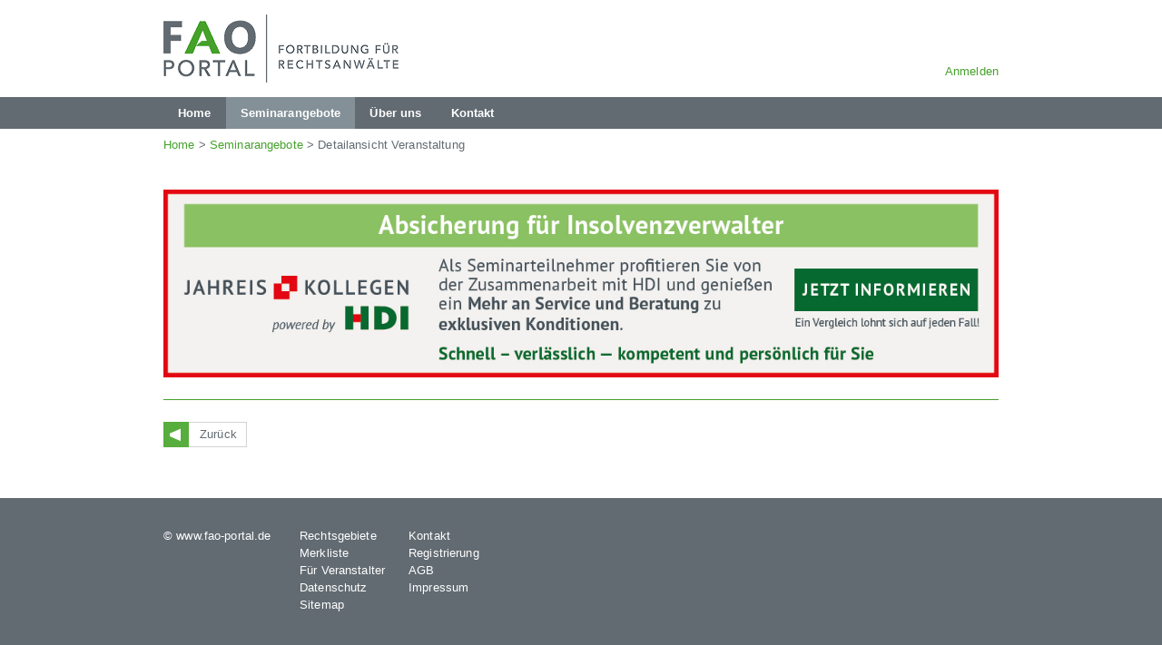

--- FILE ---
content_type: text/html; charset=utf-8
request_url: https://www.fao-portal.de/veranstaltung/id/71221-agv-wintercamp-der-online-marathon-insolvenzrecht.html
body_size: 2787
content:



<!DOCTYPE html>
<html lang="de">
<head>
<meta name="google-site-verification" content="0W7ow__4wRN6-HkkQTfU4LKyVwMXpod7ppU1uXQwSFk" />
<meta charset="utf-8">
<meta name="referrer" content="same-origin">
<link rel="shortcut icon" href="/fao/favicon.ico" />
<title>Detailansicht Veranstaltung | FAO-Portal.de</title>
<base href="https://www.fao-portal.de/">
<meta name="robots" content="index,follow">
<meta name="description" content="Detailansicht Veranstaltung.">
<meta name="keywords" content="">
<script src="assets/js/708d9a6299e1.js"></script>
<script src="https://maps.googleapis.com/maps/api/js?key=AIzaSyBPkSEbMeWaqNVedAg2SvU5bKMoRUdgK50"></script>
<meta property="fb:page_id" content="" />
<meta property="og:type" content="article" />
<meta property="og:url" content="https://www.fao-portal.de/veranstaltung/id/71221-agv-wintercamp-der-online-marathon-insolvenzrecht.html" />
<meta property="og:site_name" content="FAO" />
<meta property="og:title" content="Detailansicht Veranstaltung" />
<meta property="og:image" content="https://www.fao-portal.de/fao/img/logo.gif" />
<meta property="og:description" content="Detailansicht Veranstaltung." />
<!-- inc head -->

<link rel="stylesheet" href="/fao/js/select2-4.0.7/dist/css/select2.min.css">

<link rel="stylesheet" href="/fao/js/flatpickr/flatpickr.min.css">

<link rel="stylesheet" href="/fao/css/styles_2019.css?v=20251218115358" type="text/css" media="screen,print" />


<!--[if lt IE 9]><script src="assets/html5shiv/js/html5shiv-printshiv.min.js"></script><![endif]-->
</head>
<body id="top" class="mac chrome blink ch131 fullsize">


<div id="wrapper">

<header id="header">
<div class="inside">


<div class="centered">
<div id="header-logo">
    <div class="inside">
      <a href="" title="fao"><img src="/fao/img/logo.gif" alt="logo" title="logo"></a>
    </div>
</div>
<div id="mologin">
	<a href="#">Anmelden</a>
</div>
<div id="logincontainer">
	<div class="inside">

<!-- indexer::stop -->
<div class="mod_login login block" id="headerlogin">

  
  <form action="veranstaltung/id/71221-agv-wintercamp-der-online-marathon-insolvenzrecht.html" id="tl_login_13" method="post">
    <div class="formbody">
            <input type="hidden" name="FORM_SUBMIT" value="tl_login_13">
      <input type="hidden" name="REQUEST_TOKEN" value="iOiccQ1U4NRg1Gy2ZvP1HuDejmS7-eKJ7F121zhdHoc">
              <div class="widget widget-text">
          <label for="username">E-Mail</label>
          <input type="text" name="username" id="username" class="text" value="">
        </div>
        <div class="widget widget-password">
          <label for="password">Passwort</label>
          <input type="password" name="password" id="password" class="text password" value="">
        </div>
                    <div class="widget widget-submit">
        <button type="submit" class="submit">Anmelden</button>
      </div>
    </div>
  </form>

</div>
<!-- indexer::continue -->

		<p><a href="passwort-neu-eingeben.html">Passwort vergessen?</a></p>
	</div>
</div>
</div>
<div id="momenu_o" class="mobile">
	<div class="centered">
		<a href="#"><span><i></i><i></i><i></i><b>×</b></span></a>
	</div>
</div>
<!-- indexer::stop -->
<nav class="mod_navigation block" id="mainmenu" itemscope itemtype="http://schema.org/SiteNavigationElement">

  
  <a href="veranstaltung/id/71221-agv-wintercamp-der-online-marathon-insolvenzrecht.html#skipNavigation1" class="invisible">Navigation überspringen</a>

  <ul class="level_1">

<li class="first"><a href="" title="Fortbildungsangebote für Rechtsanwälte und Insolvenzverwalter" class="first" ><span>Home</span></a></li>


<li class="trail"><a href="seminar-angebote-fuer-fachanwaelte.html" title="Seminarangebote für Rechtsanwälte" class="trail" ><span>Seminarangebote</span></a></li>


<li class=""><a href="ueber-uns.html" title="Über uns" class="" ><span>Über uns</span></a></li>


<li class="last"><a href="kontakt.html" title="Kontakt" class="last" ><span>Kontakt</span></a></li>

</ul>
<div class="clear"></div>

  <a id="skipNavigation1" class="invisible">&nbsp;</a>

</nav>
<!-- indexer::continue -->

<!-- indexer::stop -->
<div class="mod_breadcrumb centered block" id="breadcrumb">

<a href="" title="FAO-Portal.de">Home</a> &#62; 
<a href="seminar-angebote-fuer-fachanwaelte.html" title="Seminarangebote für Rechtsanwälte">Seminarangebote</a> &#62; 
<span class="active">Detailansicht Veranstaltung</span>

</div>
<!-- indexer::continue -->

<div class="clear"></div></div>
</header>

<div id="container">



<div id="main">
<div class="inside">


<div class="banner maintop"><a href="https://hdi365.de/vermoegensschadenhaftpflichtversicherung-rechtsanwalt-insolvenzverwalter-wirtschaftspruefer-steuerberater/" class="banner-artikel" target="_blank" rel="nofollow"><img src="files/cms/banner/HDI-BANNER-dynamischesGIF-L04-231023.gif"></a></div><div class="mod_article first last block" id="veranstaltung">



<div id="event-" class="ce_evt_show_evt first last has-event-id block">

<!--
    <span class="backlink"><a href="#" class="back" onclick="history.back(); return false;">Zur&uuml;ck</a></span>
-->

    <span class="backlink"><a href="#" class="back" onclick="history.back(); return false;">Zur&uuml;ck</a></span>

</div>
</div>

</div>
<div class="clear"></div>
</div>



<div class="clear"></div>
</div>



<footer id="footer">
<div class="inside">

<div id="footer-info">
<a href="" title="fao-portal.de">© www.fao-portal.de</a>
</div>
<!-- indexer::stop -->
<nav class="mod_customnav block" id="service-menu" itemscope itemtype="http://schema.org/SiteNavigationElement">

  
  <a href="veranstaltung/id/71221-agv-wintercamp-der-online-marathon-insolvenzrecht.html#skipNavigation2" class="invisible">Navigation überspringen</a>

  <ul class="level_1">

<li class="first"><a href="rechtsgebiete.html" title="Rechtsgebiete" class="first" ><span>Rechtsgebiete</span></a></li>


<li class=""><a href="kontakt.html" title="Kontakt" class="" ><span>Kontakt</span></a></li>


<li class=""><a href="merkliste.html" title="Merkliste" class=""  rel="nofollow"><span>Merkliste</span></a></li>


<li class=""><a href="registrierung-fuer-teilnehmer.html" title="Registrierung für Teilnehmer" class="" ><span>Registrierung</span></a></li>


<li class=""><a href="fuer-veranstalter.html" title="Für Veranstalter" class="" ><span>Für Veranstalter</span></a></li>


<li class=""><a href="agb.html" title="AGB" class="" ><span>AGB</span></a></li>


<li class=""><a href="datenschutz.html" title="Datenschutz" class="" ><span>Datenschutz</span></a></li>


<li class=""><a href="impressum.html" title="Impressum" class="" ><span>Impressum</span></a></li>


<li class="last"><a href="sitemap.html" title="Sitemap" class="last" ><span>Sitemap</span></a></li>

</ul>
<div class="clear"></div>

  <a id="skipNavigation2" class="invisible">&nbsp;</a>

</nav>
<!-- indexer::continue -->
</div>
</footer>

</div>
<div id="transparent"></div>
<div id="layer"><div id="layer-content"></div></div>




<script src="/fao/js/flatpickr/flatpickr.js"></script>
<script src="/fao/js/flatpickr/de.js"></script>
<script src="/fao/js/select2-4.0.7/dist/js/select2.min.js"></script>
<script src="/fao/js/jquery.j4me_1.0.2.js"></script>

<script src="/fao/js/functions.js"></script>


<!-- script>
new Request({
  url:'system/html/cron.txt',
  onComplete: function(txt) {
    if (!txt) txt = 0;
    if (parseInt(txt) < (Math.round(+new Date()/1000) - 300)) {
      new Request({url:'cron.php'}).get();
    }
  }
}).get();
</script -->


<!-- script type="text/javascript">
		if(jQuery.cookieBar('cookies')){
			var _gaq = _gaq || [];
			_gaq.push(['_setAccount', 'UA-49761400-1']);
			_gaq.push(['_gat._anonymizeIp']);
			_gaq.push(['_trackPageview']);

			(function() {
			  var ga = document.createElement('script'); ga.type = 'text/javascript'; ga.async = true;
			  ga.src = ('https:' == document.location.protocol�? 'https://ssl'�: 'http://www') + '.google-analytics.com/ga.js';
			  var s = document.getElementsByTagName('script')[0]; s.parentNode.insertBefore(ga, s);
			    })();
			}
	</ script -->
<!--
script type="text/javascript" src="http://werbung.insvv-online.de/public/javascripts/simpleadvert/"></script
-->
</body>
</html>


--- FILE ---
content_type: text/css
request_url: https://www.fao-portal.de/fao/css/styles_2019.css?v=20251218115358
body_size: 6365
content:
/*!
...
css fao 2019
author: i.decker
date: 2019-06-21
*/


/* -------------------------------------- */
/* Basics, reset */
/* -------------------------------------- */
body { background: #626B72; color: #626B72; font-family: Arial, Helvetica, sans-serif; font-size: 13px; line-height: 19px; letter-spacing: 0.01em; padding: 0; margin: 0; min-width: 320px; text-rendering: auto; -webkit-font-smoothing: antialiased; -moz-osx-font-smoothing: grayscale; }

div,h1,h2,h3,h4,h5,h6,p,blockquote,pre,code,ol,ul,li,dl,dt,dd,figure,table,th,td,form,fieldset,legend,input,textarea { margin: 0; padding: 0; }
table { border-spacing: 0; border-collapse: collapse; }
caption, th, td { text-align: left; vertical-align: top; }
abbr, acronym { font-variant: normal; border-bottom: 1px dotted #666; cursor:help; }
blockquote, q { quotes: none; }
fieldset, img { border:0; }
sup { vertical-align: text-top; }
sub { vertical-align: text-bottom; }
del { text-decoration: line-through; }
ins { text-decoration: none; }
hr { border: 0; border-top: 1px solid #ccc; }

div, section, aside, nav, figcaption, header, footer, main, section, article, h1, h2, h3, h4, h5, form { display: block; position: relative; box-sizing: border-box; }
p { display: block; position: relative; padding-bottom: 12px; }

img { max-width: 100%; height: auto; }
img.left { max-width: 50%; display: block; float: left; margin-right: 10px; margin-bottom: 10px; }
img.right { max-width: 50%; display: block; float: right; margin-right: 10px; margin-bottom: 10px; }
figure { max-width: 100%; display: block; position: relative; text-align: center; margin-bottom: 12px; }
figure img { display: block; margin: 0 auto 0 auto; }
figcaption { box-sizing: border-box; padding: 8px 12px 8px 12px; color: #888888; }

figure.float_right { float: right; margin: 0 0 12px 12px; }
figure.float_left { float: left; margin: 0 12px 12px 0; }
figure.float_below { margin: 0 0 12px 0; }

#lb_sw img { max-with: none; }

.clear, div.clearfix { clear: both; display: block; }
.widget.clear { clear: both; display: block; }

body#top .invisible { display: none; }
body#top .mobile { display: none; }
body#top .nomobile { display: block; }
body#top .printblock { display: none; }
body#top .printinline { display: none; }
body#top .screenblock { display: block; }
body#top .screeninline { display: inline; }


/* -------------------------------------- */
/* Fonts */
/* -------------------------------------- */
body {  }
.select2-container--default .select2-selection--single .select2-selection__rendered,
.select2-results__option,
.widget.readonly div.value,
input { font-family: Arial, Helvetica, sans-serif; font-size: 13px; line-height: 15px; }
textarea, select, option, button { font-family: Arial, Helvetica, sans-serif; }

a { text-decoration: none; }
a:hover { text-decoration: none; }
a:hover img { opacity: 0.8; }

h1 { font-size: 19px; line-height: 24px; margin: 0px 0 16px 0; font-weight: normal; letter-spacing: 1.5px; text-transform: uppercase; padding-left: 24px; background: transparent url(../img/green_arrow_ll.gif) 0 3px no-repeat; }

h2 { font-size: 17px; line-height: 20px; margin: 0px 0 16px 0; font-weight: normal; letter-spacing: 1.5px; }
h3 { font-size: 15px; line-height: 18px; margin: 0px 0 16px 0; font-weight: bold; color: #46A12C; letter-spacing: 1.5px; }
h4 { font-size: 12px; line-height: 16px; margin: 0px 0 16px 0; font-weight: bold; color: #46A12C; letter-spacing: 1.5px; }
h5 { font-size: 12px; line-height: 16px; margin: 0px 0 16px 0; font-weight: bold; color: #46A12C; letter-spacing: 1.5px; }

h1 a, h2 a, h3 a, h4 a, h5 a { color: inherit; }

figcaption { font-size: 13px; line-height: 18px; }


/* -------------------------------------- */
/* Colors */
/* -------------------------------------- */
a { color: #46A12C; }
a:hover { color: #626B72; }

#footer a { color: #fff; }
#footer a:hover { color: #46A12C; }


/* -------------------------------------- */
/* Icons */
/* -------------------------------------- */


/* -------------------------------------- */
/* Fx */
/* -------------------------------------- */
button, button:hover, a.button, a.button:hover
a.submit
xxx
	{ transition: all 0.3s ease; -webkit-transition: all 0.3s ease; -moz-transition: all 0.3s ease; }



/* -------------------------------------- */
/* Lists */
/* -------------------------------------- */
ul { margin-top: 12px; margin-bottom: 12px; }
li { margin-left: 16px; position: relative; }
ul ul { margin-top: 8px; margin-bottom: 8px; }

#header ul { display: block; position: relative; list-style-type: none; margin: 0; padding: 0; }
#header li { display: block; float: left; margin: 0; padding: 0; position: relative; }
#header ul:after { display: block; clear: both; content: ""; font-size: 0; line-height: 0; height: 0; }


#footer ul { display: block; position: relative; list-style-type: none; margin: 0; padding: 0; }
#footer li { display: block; margin: 0; padding: 0; position: relative; }
#footer ul:after { display: block; clear: both; content: ""; font-size: 0; line-height: 0; height: 0; }


.pager { clear: both; padding: 12px 0 24px 0; text-align: center; }
.pager ul { display: block; position: relative; overflow: hidden; list-style-type: none; margin: 0; padding: 0; }
.pager li { display: inline-block; margin: 0; padding: 0; }
.pager a { display: inline-block; padding: 4px 8px 4px 8px; font-size: 15px;  }
.pager a.active { color: #626B72; }


/* -------------------------------------- */
/* Page layout basics */
/* -------------------------------------- */
#header .centered,
#header nav ul.level_1,
#container,
#footer > .inside
	{ width: 100%; max-width: 920px; margin: 0 auto; }

.standard #main,
#main .main,
.ce_evt_show_evt .header h1,
.ce_evt_search .header h1,
xxx
	{ width: 100%; max-width: 640px; padding-right: 24px; float: left; }
	
#right,
#main .right,
.ce_evt_show_evt .header .links,
.ce_evt_search > .links,
xxx
	{ width: 280px; float: right; margin-bottom: 24px; }

.ce_evt_show_evt .header .links,
.ce_evt_search > .links,
xxx
	{ width: 280px; float: right; text-align: right; }

	
/* -------------------------------------- */
/* Page layout */
/* -------------------------------------- */


.banner a { display: block; }
.banner img { display: block; max-width: 100%; height: auto; }

#header { background: #ffffff; padding-top: 16px; }
	#header > .inside { overflow: hidden; }
	#header > .inside > .centered {  }
	#header-logo { width: 270px; float: left; margin-bottom: 16px; }
	#header-logo a { display: block; }
	#header-logo img { display: block; }
	
	#hello-logout { width: 170px; float: right; margin-bottom: 16px; text-align: right; overflow: hidden; margin-top: 26px; }
	#hello-logout span { display: block; }
	
	
	
	#header nav { background: #626B72; clear: both; }

	/* 
	#headerlogin { width: 270px; float: right; } 
	*/
	#header #logincontainer { display: none; float: none; width: 800%; margin: 0 -350% 0 -350%; clear: both; background: #f7f7f7; }
	#header #logincontainer > .inside { width: 12.5%; padding: 24px 0 24px 0; margin: 0 auto; }
	#header #logincontainer.open {  display: block; }
	#header #logincontainer .mod_login form { padding: 0;  }
	
	#header .mod_breadcrumb { padding: 8px 0 8px 0; }
#wrapper { background: #ffffff; }

#container { padding-top: 32px; padding-bottom: 32px;  }
#main { overflow: hidden; }

#sysmsg { border: 1px solid #46A12C; background: #f7f7f7; padding: 24px; margin-bottom: 24px; }
#sysmsg.error { border: 1px solid red; color: red; }

#footer { background: #626B72; padding: 32px 0; }
	#footer-info { width: 150px; float: left; margin-bottom: 24px; }
	#footer nav { margin-left: 180px; }

/* -------------------------------------- */
/* Mobile menu */
/* -------------------------------------- */
/*
<div id="momenu_o" class="mobile">
	<div class="centered">
		<a href="#"><span><i></i><i></i><i></i><b>×</b></span></a>
	</div>
</div>
*/
#momenu_o { background: #626B72; clear: both; }
#momenu_o .centered { display: block; text-align: right; padding-top: 8px; padding-bottom: 8px; overflow: hidden; }
#momenu_o a { display: block; float: right; position: relative; }
#momenu_o span { display: block; width: 24px; height: 24px; }
#momenu_o i { display: block; background: #ffffff; width: 100%; height: 4px; margin-bottom: 4px; }
#momenu_o .open i { display: none; }
#momenu_o b { display: none; font-size: 32px; line-height: 24px; color: #ffffff; text-align: center; }
#momenu_o .open b { display: block; }


#momenu_o a:hover i { background: #56ad3c; }
#momenu_o a.open:hover b { color: #56ad3c; }

/* -------------------------------------- */
/* Mobile login */
/* -------------------------------------- */
/*
<div id="mologin" class="mobile">
	<a href="#">Anmelden</a>
</div>
*/
#mologin { text-align: right; padding-top: 53px; float: right; width: 80px; }
	
.popup #container { width: 90%; max-width: 500px; }
.popup #header { display: none; }
.popup #footer { display: none; }
.popup #right { display: none; }
.popup .backlink { display: none; }

/* -------------------------------------- */
/* Menus */
/* -------------------------------------- */

/* main menu desktop */


#mainmenu ul { overflow: hidden; }
#mainmenu li a { padding: 8px 16px 8px 16px; color: #ffffff; font-weight: bold; display: block; }
#mainmenu li a.active, #mainmenu li a.trail, #mainmenu li a:hover { background: #849098; }


#right .mod_navigation ul { list-style: none; margin: 0 0 32px 0; padding: 24px; border: 1px solid #eeeeee; }
#right .mod_navigation li { display: block; float: none; padding: 0; margin: 0; }
#right .mod_navigation li a {
   display: block;
   padding: 2px 0 5px 20px;
   background: url(../img/green_arrow_rs.gif) no-repeat left 6px;
}
#right .mod_navigation li a:hover {
   background-position:left -84px;
}
#right .mod_navigation li a.active, #right .mod_navigation li a.trail { color: #626B72; }
 
#footer nav { width: 240px; float: left; margin-left: 0; margin-bottom: 40px; }
#footer nav li { width: 120px; float: left; }
#footer nav li:nth-child(odd) { clear: both; }

/* -------------------------------------- */
/* Wrappers */
/* -------------------------------------- */
#wrapper .col4:after,
#wrapper .col3:after,
#wrapper .col2:after,
#wrapper .col12:after,
#wrapper .col21:after,
#wrapper .col31:after
	{ overflow: hidden;  }
#wrapper .col4:after,
#wrapper .col3:after,
#wrapper .col2:after,
#wrapper .col12:after,
#wrapper .col21:after,
#wrapper .col31:after
	{ display: block; clear: both; content: ""; font-size: 0; line-height: 0; }
#wrapper .col4 > .inside,
#wrapper .col3 > .inside,
#wrapper .col2 > .inside,
#wrapper .col12 > .inside,
#wrapper .col21 > .inside,
#wrapper .col31 > .inside
	{ margin-left: -12px; margin-right: -12px; }
#wrapper .col4 > .inside > div,
#wrapper .col3 > .inside > div,
#wrapper .col2 > .inside > div,
#wrapper .col12 > .inside > div,
#wrapper .col21 > .inside > div,
#wrapper .col31 > .inside > div
	{ float: left; padding-left: 12px; padding-right: 12px; margin-bottom: 24px; overflow: hidden; }
#wrapper .col4.nomargin > .inside > div,
#wrapper .col3.nomargin > .inside > div,
#wrapper .col2.nomargin > .inside > div,
#wrapper .col12.nomargin > .inside > div,
#wrapper .col21.nomargin > .inside > div,
#wrapper .col31.nomargin > .inside > div
	{ margin-bottom: 0; }
	
	
#wrapper .col4 > .inside > div { width: 25%; }
#wrapper .col4 > .inside > div:nth-child(4n+1) { clear: both; }

#wrapper .col3 > .inside > div { width: 33.333%; }
#wrapper .col3 > .inside > div:nth-child(3n+1) { clear: both; }

#wrapper .col2 > .inside > div { width: 50%; }
#wrapper .col2 > .inside > div:nth-child(odd) { clear: both; }

#wrapper .col12 > .inside > div:nth-child(odd) { width: 33.3%; clear: both; }
#wrapper .col12 > .inside > div:nth-child(even) { width: 66.6%; }

#wrapper .col21 > .inside > div:nth-child(odd) { width: 60%; clear: both; }
#wrapper .col21 > .inside > div:nth-child(even) { width: 40%; }

#wrapper .col31 > .inside > div:nth-child(odd) { width: 75%; clear: both; }
#wrapper .col31 > .inside > div:nth-child(even) { width: 25%; }


/* -------------------------------------- */
/* Forms */
/* -------------------------------------- */

/*  border:1px solid transparent; -webkit-border-radius:6px 6px 6px 6px; -moz-border-radius:6px 6px 6px 6px; border-radius:6px 6px 6px 6px;  */
::-webkit-input-placeholder { color:#999999; }
::-moz-placeholder { color:#999999; } /* firefox 19+ */
:-ms-input-placeholder { color:#999999; } /* ie */
input:-moz-placeholder { color:#999999; }

p.error { color: #ff710d; }

form  { padding: 24px; margin-bottom: 32px; background: #f7f7f7; } /*  */
form:after { content: ''; clear: both; display: block; position: relative; height: 0px; width: 100%; }
form .formbody { margin-right: -16px; }

input { border: 1px solid #eeeeee; padding: 6px 10px 6px 10px; box-sizing: border-box; width: 100%; min-width: 24px; }
input[type="checkbox"] { width: 24px; }
input[type="radio"] { width: 24px; }
textarea { border: 1px solid #eeeeee; padding: 6px 10px 6px 10px; width: 100%; box-sizing: border-box; width: 100%; }
select { border: 1px solid #eeeeee; padding: 6px; max-width: 100%; }

input:focus { outline: none; }
textarea:focus { outline: none; }
select:focus { outline: none; }


button.submit,
input.submit,
#top a.submit, 
a.button,
input[type="submit"]
		{ display: inline-block; text-align: center; cursor: pointer; padding: 6px 20px 6px 20px; background: #56ad3c; border: 0; color: #ffffff; font-weight: bold; }
button.submit:hover,
input.submit:hover,
a.button:hover,
input[type="submit"]:hover
		{ background-color: #626B72; }
input[type="submit"].cancel { background-color: #990000; }
input[type="submit"].cancel:hover { background-color: #626B72; }
input[type="submit"].cancel.confirmed { background-color: #990000; opacity: 0.5; }
input[type="submit"].cancel.confirmed:hover { background-color: #626B72; }

.widget { width: 100%; overflow: hidden; padding: 0 16px 16px 0; float: left;  }
.widget label { display: block; font-weight: 700; padding: 0;  } 
.widget-submit { text-align: right; padding-bottom: 0; }

.widget.half { width: 50%; }
.widget.third { width: 33.3%; }
.widget.twothird { width: 66.6%; }

.fullsize .ce_evt_search .widget { width: 50%; }
.fullsize .ce_evt_search .widget-submit { width: 100%; }
.fullsize .ce_evt_search .widget.half { width: 25%; }
.fullsize .ce_evt_search .widget.third { width: 16.75%; }

.checkbox_container span.mandatory { display: inline-block; padding: 0;  }
.checkbox_container span { display: block; padding-left: 24px; }
.checkbox_container span input { display: block; margin-left: -24px; padding: 0; border: 0; width: auto; float: left; margin-top: 2px; }
.checkbox_container span label {  font-weight: normal; }
.checkbox_container { }

.radio_container span.mandatory { display: inline-block; padding: 0;  }
.radio_container span { display: block; padding-left: 24px; }
.radio_container span input { display: block; margin-left: -24px; padding: 0; border: 0; width: auto; float: left; margin-top: 2px; }
.radio_container span label {  font-weight: normal; }


.select2-container:focus { outline: none; }
.select2-container { max-width: 100%; }
.select2-container li { margin-left: 0; }
.select2-dropdown  { border-radius: 0; -webkit-border-radius: 0; -moz-border-radius: 0; border-color: #eeeeee; }
.select2-container--default .select2-selection--single { border-radius: 0; -webkit-border-radius: 0; -moz-border-radius: 0; border-color: #eeeeee; background: #fff; }
.select2-container--default .select2-results__option[aria-selected=true] { background-color: #eeeeee; }
.select2-container--default .select2-results__option--highlighted[aria-selected] { background-color: #46A12C; }
.select2-container .select2-selection--single { height: 29px; outline: none; }
.select2-container--default .select2-selection--single .select2-selection__rendered { color: #333; line-height: 27px; font-size: 12px; }
.select2-container--default .select2-selection--single .select2-selection__rendered:focus { border-color: red; }
.select2-container--default .select2-selection--single .select2-selection__arrow { height: 27px; }
.select2-container--default:focus { border: 0; outline: none; }

body .flatpickr-day { border-radius: 0; -webkit-border-radius: 0; -moz-border-radius: 0; }
body .flatpickr-day.selected { background: #46A12C; border-color: #46A12C; }
body .flatpickr-day.nextMonthDay.selected { background: #46A12C; border-color: #46A12C; opacity: 0.3; }
body .flatpickr-day.today { border-color: #46A12C; }
body .flatpickr-calendar { font-family: 'Arial', sans-serif; border-radius: 0; -webkit-border-radius: 0; -moz-border-radius: 0; }
body .datepicker img { display: inline-block;  padding: 0; border: 0; vertical-align: top; margin-left: 2px; margin: 4px 0 0 8px; }
body .datepicker .input input { width: calc(100% - 28px); }

body .flatpickr-month { font-size: 11px; }
body .flatpickr-months .flatpickr-prev-month:hover,
body .flatpickr-months .flatpickr-next-month:hover { color: #46A12C;}
body .flatpickr-months .flatpickr-prev-month:hover svg,
body .flatpickr-months .flatpickr-next-month:hover svg{ fill: #46A12C; }

.widget-multichoice div div div.option b { font-size: 18px; display: inline-block; padding-right: 4px; }
.widget-multichoice div div div.option:nth-child(2) a.up b { visibility: hidden; }
.widget-multichoice div div div.option:last-child a.down b { visibility: hidden; }

.userwrapper { clear: both; overflow: hidden; border-bottom: 1px solid #fff; margin-right: 16px; padding-top: 16px; }
.userwrapper.first{ padding-top: 0; }
.userwrapper.last{ margin-bottom: 16px; }

.widget.price-user { margin-left: 20px; }
.widget.email-user { margin-left: 20px; }

/* -------------------------------------- */
/* Goodies */
/* -------------------------------------- */

/* audio, video */
audio { width: 100%; }
video { max-width: 100%; }



/* tables */
td, th { padding: 4px 8px 4px 0; }

/* gallery */
.ce_gallery ul { list-style: none; margin: 0 -12px 12px -12px; padding: 0; overflow: hidden; }
.ce_gallery li { display: block; float: left; margin: 0; padding: 0 12px 12px 12px; box-sizing: border-box; }
.ce_gallery .cols_2 li { width: 50%; }
.ce_gallery .cols_3 li { width: 33.3%; }
.ce_gallery .cols_4 li { width: 25%; }




/* -------------------------------------- */
/* Mobile tables, offerlist */
/* -------------------------------------- */
div.table { overflow: hidden; }

div.table table th.summary, 
div.table table td.summary { display: none; padding-bottom: 12px; }

div.table.small > table > thead > tr > th, 
div.table.small > table > tbody > tr > td { display: none; }

div.table.small > table th.summary, 
div.table.small > table td.summary { display: table-cell; }



table.offerlist { margin-top: 24px; }
table.offerlist thead tr { background: #626B72; color: #fff; }
table.offerlist tr:nth-child(even) { background: #f7f7f7; }
table.offerlist tr.legend { background: transparent; }

table.offerlist th, table.offerlist td { padding: 8px 4px 8px 12px; min-width: 50px; }
table.offerlist th.provider, table.offerlist td.provider {  min-width: 100px; }
table.offerlist td.reservation, table.offerlist td.fave { text-align: center; }
table.offerlist td.booking { text-align: center; }


table.offerlist th span { display: inline-block; line-height: 14px; }
table.offerlist a.sort { display: inline-block; vertical-align: top; width: 13px; height: 15px; margin-left: 8px; background: url(../img/button_sortarrow.png) no-repeat left top; font-size: 0px; color: #C0C7CB; }
table.offerlist a.sort.active { background-position:left bottom; }

.small table.offerlist a.sort { display: none; }
.small table.offerlist .legend .summary span {  }

.small table.offerlist .legend .summary .label { display: none; }
.small table.offerlist .legend .summary .value { margin-left: 0; }

table.offerlist .many, table.offerlist .some, table.offerlist .zero {
	width: 11px; height: 11px; font-size:0px; display: inline-block; 
	border-radius: 5.5px 5.5px 5.5px 5.5px;
	-webkit-border-radius: 5.5px 5.5px 5.5px 5.5px;
	-moz-border-radius: 5.5px 5.5px 5.5px 5.5px;
}
tr.legend span.many, tr.legend span.zero, tr.legend span.some {
	display: inline-block; vertical-align: top; margin: 2px 5px 0px 0px; 
} 

table.offerlist .many, div.avbility .many { background:#46A12C; }
table.offerlist .some, div.avbility .some { background:#D3B048; }
table.offerlist .zero, div.avbility .zero { background:#CF051F; }



table.offerlist  a.fave { background: url(../img/check_on_off.png) no-repeat center top; font-size: 0px; display: inline-block; height: 14px; width: 14px; color: transparent; }
table.offerlist  a.fave.active { background:url(../img/check_on_off.png) no-repeat center bottom; }

table.offerlist a.title { font-weight: bold; }

table.offerlist a.booking { background:url(../img/button_greenarrow_s.png) no-repeat center top; font-size:0px; display:inline-block; width: 21px; height:21px; }
table.offerlist a.booking:hover { text-decoration: none; background-position: center bottom; }



/* -------------------------------------- */
/* Misc stylings */
/* -------------------------------------- */

/* block styling */
#top #wrapper .indent { padding-left: 10%; padding-right: 10%;  }

#top #wrapper .padded { padding: 32px; }
#top #wrapper .ptop { padding-top: 32px; }
#top #wrapper .pbottom { padding-bottom: 32px; }
#top #wrapper .margin { margin-top: 32px; margin-bottom: 32px; }
#top #wrapper .mtop { margin-top: 32px; }
#top #wrapper .mbottom { margin-bottom: 32px; }
#top #wrapper .nombottom { margin-bottom: 0; }
#top #wrapper .border { border: 1px solid #eeeeee;  }
#top #wrapper .justify { text-align: justify; }
#top #wrapper .justify p { text-align: justify; }
#top #wrapper .pnopad p { padding-bottom: 0; }
#top #wrapper .bg-light { background-color: #f7f7f7; }
#top #wrapper .bg-dark { background-color: #a2a2a2; color: #fff; }
#top #wrapper .bg-orange { background-color: #ed7021; }

/* -------------------------------------- */
/* Misc, CEs */
/* -------------------------------------- */

.syndication { display: none; }
.deleted { text-decoration: line-through; }

div.banner { clear: both; margin-bottom: 24px; overflow: hidden; }

.ce_evt_search h1 { float: left; }
.ce_evt_search > p.intro { }
.row { overflow: hidden; clear: both; }
.row > .label { float: left; width: 40%; padding: 0 16px 4px 0; font-weight: bold; }
.row > .value { margin-left: 40%; }

.ce_text:after, .ce_image:after { display: block; clear: both; content: ""; font-size: 0; line-height: 0; height: 0; }

.backlink { display: block; position: relative; clear: both; border-top: 1px solid #46A12C; padding: 24px 0 24px 0; width: 100%; }
.backlink a {
    display: block;  border-right: 1px solid #D0D5D1;  width: 40px;   height: 28px;  line-height: 28px;  padding: 0 11px 0 40px;
    vertical-align: middle; color: inherit;
    background: #FFFFFF url(../img/button_green_back.png) no-repeat left top;
}
.backlink a:hover { background-position:left bottom; text-decoration:none; color: #46A12C; }


.ce_evt_show_evt .header { border-bottom: 1px solid #46A12C; margin-bottom: 24px; }
.ce_evt_show_evt .main { padding-bottom: 16px; }
.ce_evt_show_evt p.description { border-bottom: 1px solid #46A12C; padding-bottom: 24px; margin-bottom: 24px; }

.ce_evt_show_evt div.instructor-short { width: 50%; float: left; padding-right: 12px; padding-bottom: 24px; }
.ce_evt_show_evt div.provider { width: 50%; float: left; padding-bottom: 24px; }

.ce_evt_show_evt div.location { clear: both; width: 100%;  border-top: 1px solid #46A12C; padding-top: 24px; }
.ce_evt_show_evt div.location .img { float: left; margin: 0 24px 24px 0; width: 200px; }
.ce_evt_show_evt div.location.hasbanner .img { width: 260px; }
.ce_evt_show_evt div.location img { display: block; width: 100%; }

.ce_evt_show_evt div.instructor .inner { padding-left: 148px; }
.ce_evt_show_evt div.instructor img { display: block; float: left; margin-left: -124px; }

.overview { border: 1px solid #626B72; background: #f7f7f7; margin-bottom: 32px; }
.overview h2 { border-bottom: 1px solid #626B72; background: #626B72; color: #fff; padding: 8px 24px 8px 24px; text-transform: uppercase; margin: 0; font-size: 14px; }
.overview .inner { padding: 24px; }
.overview .inner:after { display: block; clear: both; content: ""; font-size: 0; line-height: 0; height: 0; }
.overview td.label { color: #46A12C; }
.overview td td.label { color: inherit; }

.overview .booking {
	display:block;
	border-left:1px solid #D0D5D1;
	height:28px;
	line-height:28px;
	padding:0 40px 0 11px;
	vertical-align:middle;
	margin-top:6px;
	background:#FFFFFF url(../img/button_green_order.png) no-repeat right top;
	color:#626B72;
}
.overview .booking:hover {
	background-position:right bottom;
	text-decoration:none;
	color:  #46A12C;
}

.ce_evt_show_provider .address span { display: block; }
.ce_evt_show_provider .contact span { display: block; }

.ce_evt_show_instructor .address span { display: block; }
.ce_evt_show_instructor .contact span { display: block; }
.ce_evt_show_instructor span.name, .ce_evt_show_instructor span.label { font-weight: bold; }

.ce_evt_show_location .address > span { display: block; }
.ce_evt_show_location .contact > span { display: block; }

.ce_evt_show_location .info { padding-bottom: 12px; }

.ce_evt_show_location .map { width: 100%; height: 300px; margin-bottom: 24px; }
.ce_evt_show_location #gmap { position: absolute; top: 0; left: 0; width: 100%; height: 100%; }

.ce_evt_show_location p.img { width: 280px; float: right; margin: 0 0 24px 24px; overflow: hidden; }
.ce_evt_show_location p.img img { display: block; float: right; }
.ce_evt_show_location span.name, .ce_evt_show_location span.label { font-weight: bold; }

.ce_fao_invite_office_members table { width: 100%; }
.ce_fao_invite_office_members table thead tr { background: #656e74; color: #fff; }


table.office_members {  width: 100%; margin-bottom: 32px; }
table.office_members thead tr { background: #626B72; color: #fff; }
table.office_members tr:nth-child(even) { background: #f7f7f7; }
table.office_members tr.legend { background: transparent; }
table.office_members th, table.office_members td { padding: 8px 4px 8px 12px; }


table.eventbookings {  width: 100%; margin-bottom: 32px; }
table.eventbookings thead tr { background: #626B72; color: #fff; }
table.eventbookings tr:nth-child(even) { background: #f7f7f7; }
table.eventbookings tr.legend { background: transparent; }
table.eventbookings th, table.eventbookings td { padding: 8px 8px 8px 12px; }
table.eventbookings th, table.eventbookings td { padding: 8px 8px 8px 12px; }
table.eventbookings td.event { padding: 8px 8px 8px 0; } 
table.eventbookings .event tr:nth-child(even) { background: transparent; }
table.eventbookings td.bookings { padding: 8px 0px 8px 8px; } 
table.eventbookings table { width: 100%; }
table.eventbookings div.label { width: 100%; }
table.eventbookings div.value { width: 100%; margin-left: 0px; }
table.eventbookings > tbody > tr { border-bottom: 1px solid #eeeeee; }

table.bookingevents {  width: 100%; margin-bottom: 32px; }
table.bookingevents thead tr { background: #626B72; color: #fff; }
table.bookingevents tr:nth-child(even) { background: #f7f7f7; }
table.bookingevents tr.legend { background: transparent; }
table.bookingevents th, table.bookingevents td { padding: 8px 8px 8px 12px; }

table.bookingevents form { background: none; padding: 0; margin-bottom: 8px; }

.ce_evt_admin_bookings .evt_short { margin-bottom: 24px; }
.ce_evt_admin_bookings .evt_short td.label { color: #46A12C; }

table.evt {  width: 100%; margin-bottom: 32px; }
table.evt thead tr { background: #626B72; color: #fff; }
table.evt tr:nth-child(even) { background: #f7f7f7; }
table.evt tr.legend { background: transparent; }
table.evt th, table.evt td { padding: 8px 4px 8px 12px; }
table.evt .actions { text-align: right; }

.ce_evt_input.hastable form { background: none; padding: 0; }

.ce_evt_input a.new { display: block; margin: 12px 0 32px; }
.ce_evt_input a.new  {
   display: block;
   padding: 2px 0 5px 20px;
   background: url(../img/green_arrow_rs.gif) no-repeat left 6px;
}
.ce_evt_input a.new:hover {
   background-position:left -84px;
}



#save { overflow: hidden; text-align: right; }
#save .submit { width: auto; }

.ce_evt_show_category .text { margin-bottom: 32px; }

.ce_evt_show_categories ul { list-style: none; padding: 0; margin: 0; }
.ce_evt_show_categories li { padding: 0; margin: 0; }


.ce_evt_show_categories li a {
   display: block;  padding: 2px 0 5px 20px;
   background: url(../img/green_arrow_rs.gif) no-repeat left 6px;
}
.ce_evt_show_categories li aw:hover {  background-position:left -84px; }


.ce_evt_delete_account span.debug { color: #aaaaaa; }
.ce_evt_delete_account span.info { color: #626B72; }
.ce_evt_delete_account span.refuse { color: #880000; font-weight:bold; }
.ce_evt_delete_account span.delete { color: #46A12C; }
.ce_evt_delete_account span.adjust { color: #ff8800; }


#sysmsg span.debug { color: #aaaaaa; }
#sysmsg span.info { color: #626B72; }
#sysmsg span.refuse { color: #880000; font-weight:bold; }
#sysmsg span.delete { color: #46A12C; }
#sysmsg span.adjust { color: #ff8800; }

/* -------------------------------------- */
/* Media queries */
/* -------------------------------------- */

@media screen and (max-width: 960px) {
	#header .centered,
	#header nav ul.level_1,
	#container,
	#footer > .inside
		{ max-width: 640px; }
	
	.standard #main,
	#main .main,
	.ce_evt_show_evt .header h1
		{ margin-right: 0; padding-right: 0; }
	#right,
	#main .right,
	.ce_evt_show_evt .header .links
		{ float: none; clear: both; margin-top: 32px; }
}


@media screen and (max-width: 680px) {
	/* breakpoint */
	body#top .mobile { display: block; }
	body#top .nomobile { display: none; }
	
	#header nav { display: none; }
	#header nav.open { display: block; }
	
	
	#header .centered,
	#header nav ul.level_1,
	#container,
	#footer > .inside
		{ max-width: 440px; }

	#header nav ul.level_1 { padding-bottom: 32px; }
	#header nav li { float: none; }
	#header nav li.active, #header nav li.trail, #header nav li:hover { background: #849098; }
	#header nav ul.level_1 { max-width: none; }
	#header nav ul.level_1 > li { width: 100%; }
	#header nav ul.level_1 > li > a > span { display: block; width: 100%; max-width: 440px; margin: 0 auto; }
	
	#hello-logout { width: 100%; margin-top: 0px; }
	
	.widget { float: none; clear: both; }
	
	.widget.half { width: 80%; }
	.widget.third { width: 60%; }
	.widget.twothird { width: 80%; }

	.fullsize .ce_evt_search .widget { width: 100%; }
	.fullsize .ce_evt_search .widget-submit { width: 100%; }
	.fullsize .ce_evt_search .widget.half { width: 80%; }
	.fullsize .ce_evt_search .widget.third { width: 60%; }
}


@media screen and (max-width: 500px) {

	#header .centered,
	#header nav ul.level_1,
	#container,
	#footer > .inside
		{ max-width: 300px; }
	
	#right,
	#main .right,
	.ce_evt_show_evt .header .links,
	.ce_evt_search > .links,
	xxx
		{ width: 300px; }

	.ce_evt_show_evt .header .links,
	.ce_evt_search > .links,
	xxx
		{ width: 300px;  }
	
	
	
	#header nav ul.level_1 { max-width: none; }
	#header nav ul.level_1 > li > a > span { max-width: 300px;  }
	
	#header-logo { width: 215px; }
	#mologin { padding-top: 39px; }
}


/* -------------------------------------- */
/* Print */
/* -------------------------------------- */

@media print {

	body#top .printblock { display: block; }
	body#top .printinline { display: inline; }
	body#top .screenblock { display: none; }
	body#top .screeninline { display: none; }
	#mologin, #logincontainer, #hello-logout, #footer nav, #momenu_o, #header nav
		{ display: none; }
	#header .mod_breadcrumb { clear: both; }
}




--- FILE ---
content_type: application/javascript
request_url: https://www.fao-portal.de/fao/js/functions.js
body_size: 2629
content:
/*
(c) 2012, 2019
author: webdecker.de, www.webdecker.de
date: 2012-08-21, 2019-06-06
*/

$(document).ready(function() {
	
	/* Close lightbox, for iframe children to use. */
	window.closelb = function() {
		$('#lb_close', window.document).click();
	};
	
	/* For iframe children to call to update current window, e.g. selectinstructors. */
	window.updateFromPopup = function(data) {
		console.log('updateFromPopup');
		console.log(data);
		if (!data) return;
		
		if (data.caller == 'selectinstructors') {
			var instructorid = $('#instructorid');
			for (var si = 0; si < data.selected.length; si++) {
				var d = data.selected[si];
				var found = $('#instructorid input[value="' + d.value + '"]');
				if (found.length == 0) {
					// Add new...
					var p = $('div[data-pattern]').attr('data-pattern');
					p = p.replace(/##id##/g, 'instructor_' + d.value);
					p = p.replace(/##value##/g, d.value);
					p = p.replace(/##label##/g, d.label);
					$('div[data-pattern]').append(p);
				}
			}
		}
		if (data.caller == 'ce_evt_input') {
			window.closelb();
		}
		if (data.caller == 'fao_invite') {
			if (data.html) {
				$(data.html).insertBefore($('#fao_invite_new'));
				/*
				var anu = $('#fao_invite_new').get(0);
				var nu = $(data.html).get(0);
				J4me.add(nu, 'after', lu);
				*/
			}
			window.closelb();
		}
	};
	
	/* Lightbox popup for selecting instructors: on submit update parent window. */
	$('.ce_evt_select_instructor button').on('click', function(ev) {
		if (window.parent && window.parent.updateFromPopup) {
			var data = {};
			var selected = [];
			$('.ce_evt_select_instructor input[type="checkbox"]').each(function(i,it) {
				if (it.checked) {
					var l = $('label', it.parentNode).get(0);
					selected.push({ label: l.textContent, value: it.value });
				}
			});
			data.selected = selected;
			data.caller = 'selectinstructors';
			window.parent.updateFromPopup(data);
			window.parent.closelb();
		}
		return false;
	});
	
	/* Open popup for selecting instructors. */
	$('#instructorselector a.lbox.select').click(function(ev) {
		var a = this;
		var iid = $('#instructorid');
		if (iid.length) {
			var selected = [];
			var hids = $('input[type="hidden"]', iid.get(0));
			hids.each(function(j,jt) {
				selected.push("instructorid[]=" + jt.getAttribute('value'));
			});
			a.href = a.href.replace(/instructorid.*/, '');
			a.href = a.href + '&' + selected.join('&');
		}
	});
	



	
	/* Styled selects */
	//https://select2.org/getting-started/basic-usage
	$('select').each(function(i,item) {
		var opts = { };
		if ($('option', item).get().length <= 10) {
			opts.minimumResultsForSearch = -1;
		}
		$(item).select2( opts );
		/*
		window.resize(function(ev) {
			$(item).parent().children('.select2').remove();
			$(item).select2( opts );
		});
		*/
	});
	
	
	/* See public multiwizard jquery js of Wd FeFormTools, "callback" after a new item was created, so style selects inside */
	window.multifieldwizard_afterinsert = function(li) {
		$('select', li).each(function(i,item) {
			var opts = { };
			if ($('option', item).get().length <= 10) {
				opts.minimumResultsForSearch = -1;
			}
			$(item).select2( opts );
		});
	};
	
	
	/* Datepicker */
	$('.widget.datepicker input[type="text"]').each(function(i, it) {
		it.setAttribute('data-input', '');
		var opener = document.createElement('img');
		opener.className = 'calendar';
		opener.setAttribute('data-toggle', '');
		opener.setAttribute('src', '/fao/img/datepicker_icon.gif');
		if (it.nextSibling) it.parentNode.insertBefore(opener, it.nextSibling);
		else it.parentNode.appendChild(opener);
	});
	$('.widget.datepicker').flatpickr({
		wrap: true,
		allowInput: true,
		clickOpens: false,
		disableMobile: true,
		onOpen: function(dObj, dStr, fp, dayElem) {
			fp.setDate(fp.input.value, true);
		},
		dateFormat: 'd.m.Y',
		locale: (document.getElementsByTagName('html')[0].getAttribute('lang'))
	});
	

	
	/* Lightbox */
	$('.lbox').j4meLbox();
	
	
	/* Delete confirm */
	$('a.delete,input.cancel').j4meConfirm();


	/* Mobile menu opener */
	$('#momenu_o a').on('click', function(ev) {
		var mo = $(this);
		var mm = $('#header nav');
		if (mo.hasClass('open')) {
			mo.removeClass('open');
			mm.removeClass('open');
		} else {
			mo.addClass('open');
			mm.addClass('open');
		}
		return false;
	});
	
	/* Mobile login opener */
	$('#mologin a').on('click', function(ev) {
		var mo = $(this);
		var mm = $('#logincontainer');
		if (mo.hasClass('open')) {
			mo.removeClass('open');
			mm.removeClass('open');
		} else {
			mo.addClass('open');
			mm.addClass('open');
		}
		return false;
	});
	if ($('#logincontainer .error').length) {
		var mo = $('#mologin a');
		var mm = $('#logincontainer');
		mo.addClass('open');
		mm.addClass('open');
	}

	
	
	/* Simple "mobile table solution": for each table row a new td.summary is inserted. 
	 * On resize div.table gets class small if table is larger than div.table, otherwise not.
	 * CSS must hide td/th.summary by default and if div.table has .small, then hide all td except
	 * .summary and .actions.
	 */
	$('div.table').j4meFeature({
		init: function() {
			var me = this;
			me.resize = me.props.resize;
			me.check = me.props.check;
			$(window).resize(me.lazyResize);
			
			var heads = {};
			$('> table > thead > tr > th', me.elem).each(function(ti,th) {
				heads[th.className] = th.innerHTML;
			});
			$('> table > tbody > tr', me.elem).each(function(ri,row) {
				var c = '';
				var tn = '';
				$(row).children('td').each(function(ti,td) {
					//if ($(td).hasClass('actions')) return;
					tn = td.tagName;
					var tc = td.innerHTML;
					c += '<div class="row ' + td.className + '"><div class="label">' + (heads[td.className] ? heads[td.className] : '') + '</div><div class="value">' + tc + '</div></div>';
				});
				if (tn == 'TD' && row.firstChild) {
					var ntd = $('<' + tn + ' class="summary">' + c + '</'  + tn + '>');
					row.insertBefore(ntd.get(0), row.firstChild);
				}
			});
			me.check();
		},
		check: function() {
			var me = this;
			var div = $(me.elem);
			var table = $('table', me.elem);
			$(me.elem).removeClass('small');
			if (table.width() > div.width()) {
				div.addClass('small');
			}
		},
		resize: function(ev) {
			console.log('lazy resize');
			console.log(this.elem);
			this.check();
		}
	});
	
	/* Faves (after mobile table because we need to get all fave-links) */
	$('a.fave').click(function(ev) {
		var it = this;
		var p = $(it).parents('.has-event-id');
		p = p.get(0);
		if (p && p.id) {
			var eid = p.id.split('-');
			if (eid[1]) {
				if ($(it).hasClass('active')) {
					$.ajax({ cache: false, url: '/ajax.html', data: { action: 'rmfave', eventid: eid[1] }});
					$(it).removeClass('active');
				} else {
					$.ajax({ cache: false, url: '/ajax.html', data: { action: 'addfave', eventid: eid[1] }});
					$(it).addClass('active');
					
					var pspan = $(it).parents('span').css('display', 'none');
				}
			}
		}
		return false;
	});
	
	/* Table sorting - after mobile table! */
	$('table.offerlist a.sort').on('click', function(ev){
		var val = $(this).attr('id').substr(5);
		var sort  = $('input[name="sort"]').attr('value', val);
		var form = $('#evt_search form').get(0);
		if (form) form.submit();
		return false;
	});
});






--- FILE ---
content_type: application/javascript
request_url: https://www.fao-portal.de/fao/js/jquery.j4me_1.0.2.js
body_size: 30175
content:
/*!
jquery.j4me_1.0.2.js
(c) 2019 webdecker.de 
Released under the MIT license (https://opensource.org/licenses/MIT)
*/

/*! j4me-init.js */
/*!
J4me-init
(c) 2015 webdecker.de 
author: ingmar decker
date: 2015-02-15, 2018-03-21
*/

if (!Array.isArray) { /* for IE8 */ Array.isArray = function(obj) { return Object.prototype.toString.call(obj) === "[object Array]"; };  }

var J4me = {
	/** Apply apply function(item,i) on each item of list array. */
	each: function(list, apply) {
		if (list) {
			if (typeof(list.length) != 'undefined') for (var i = 0; i < list.length; i++) apply(list[i], i);
			else for (var i in list) apply(list[i], i);
		}
	},
	
	/** Object (or array) a is merged (recursively) with object (or array) b and returned. 
	  * Values of b override values of a.
	  * If a should not be changed and a new object is supposed to be created, call
	  * J4me.merge(J4me.merge({}, a),b).
	*/
	merge: function(a, b) {
		var rs;
		var cp = J4me.copy;
		if (typeof(a) == 'undefined' || !a) rs = cp(b);
		else if (typeof(b) == 'undefined' || b === null) rs = a;
		else if (typeof(a) != typeof(b)) rs = cp(b);
		else {
			rs = a;
			if (a instanceof Array && b instanceof Array) {
				for (var i = 0; i < b.length; i++) rs[i] = J4me.merge(i >= a.length ? null : a[i], b[i]);
				//(i >= a.length ? cp(b[i]) : J4me.merge(rs[i], b[i]));
			}
			else if (typeof(a) == 'object' && typeof(b) == 'object') {
				if (a instanceof Node && b instanceof Node) rs = b;
				else {
					for (var n in b) rs[n] = J4me.merge(typeof(rs[n]) == 'undefined' ? null : a[n], b[n]);
					//(typeof(rs[n]) == 'undefined' ? cp(b[n]) : J4me.merge(rs[n], b[n])); }
			}
			}
			else rs = cp(b);
		}
		return rs;
	},
	copy: function(a) {
		var rs;
		if (!a || a instanceof NodeList || a instanceof Node) {
			rs = a;
		}
		else if (a instanceof Array) {
			rs = []; for (var i = 0; i < a.length; i++) rs.push(J4me.copy(a[i]));
		}
		else if (typeof(a) == 'object' && !(a instanceof Node)) {
			rs = {}; for (var k in a) rs[k] = J4me.copy(a[k]);
		}
		/*
		else if (typeof(a) == 'string') {
			rs = "" + a + "";
		}
		*/
		else {
			rs = a;
		}
		return rs;
	},
	
	/** Create a class / constructor with given name as extension / subclass of given superclass (constructor function object).
	  * New class is extending superclass by copying superclass' prototype and extending it with given props
	  * (object with functions and members).
	  * Constructor function will apply function init(arguments) of the new class, so 'init' is the only
	  * mandatory attribute of props.
	  */
	createClass: function(name, superclass, props) {
		if (name.match(/^[A-Za-z_][A-Za-z_0-9]+$/)) {
			var ev = 'var ' + name + ' = function() { this.init.apply(this, arguments); }; window["' + name + '"] = ' + name + ';';
			eval(ev);
			J4me.merge(window[name].prototype, superclass.prototype);
			J4me.merge(window[name].prototype, props);
			J4me.merge(window[name].prototype, { classname: name });
		}
	}
	
};



/*! j4me-lib-generic.js */
/*!
J4me-lib-generic
(c) 2015 webdecker.de 
author: ingmar decker
date: 2015-02-15, 2018-03-21
*/

J4me.merge(J4me, {
	
	id: 0,

	/** Returns id of el. If el has no id, a new id is created, set and returned. */
	getSetId: function(el) {
		var id = el.getAttribute('id');
		if (!id) { id = 'el-id-' + J4me.id++; el.setAttribute('id', id); }
		return id;
	},

	parseInt: function(s) {
		var re = new RegExp("^([\\+\\-]?[0-9]+)");
		if (m = re.exec(''+s)) return parseInt(m[1]); 
		return 0;
	},
	parseFloat: function(s) {
		var re = new RegExp("^([\\+\\-]?[0-9][0-9\\.]+)");
		if (m = re.exec(''+s)) return parseFloat(m[1]); 
		return 0;
	},
	
	
	/** Return string as camelcase (i.e. "margin-top" => "marginTop"). Used in getStyle() and setStyle(). */
	camelize: function (s) {
		var p = s.split(/-/);
		var c = p[0];
		for (var i=1; i < p.length; i++) c += p[i].substr(0,1).toUpperCase() + p[i].substr(1);
		return c;
	},
	
	
	/** Create element. */
	create: function(tagname, attribs, inner) {
		var e = document.createElement(tagname);
		if (attribs) for (var n in attribs) e.setAttribute(n, attribs[n]);
		if (inner) {
			if (typeof(inner) == 'string') e.innerHTML = inner;
			else if (inner instanceof Array) for (var i = 0; i < inner.length; i++) J4me.add(inner[i], 'bottom', e);
			else if (typeof(inner) == 'object') J4me.add(inner, 'bottom', e);
		}
		return e;
	},
	
	/** Inject elem into dom tree relative to relative rel. where = bottom|top|first|last (rel is parent)
	  * or after|before (rel is sibling).
	  */
	add: function(el, where, rel) {
		if (where == 'bottom' || where == 'last') { // $(el).appendTo(rel);
			rel.appendChild(el);
		} else if (where == 'top' || where == 'first') { // $(el).prependTo(rel);
			if (rel.firstChild) rel.insertBefore(el, rel.firstChild);
			else rel.appendChild(el);
		} else if (where == 'after') { // $(el).insertAfter(rel);
			if (rel.nextSibling) rel.parentNode.insertBefore(el, rel.nextSibling);
			else rel.parentNode.appendChild(el);
		} else if (where == 'before') {  // $(el).insertBefore(rel);
			rel.parentNode.insertBefore(el, rel);
		}
	},
	
	/** Split class (elemOrString is string) or elemOrString.className and
	  * find all names starting with prefix. Returns object containing values.
	  * Example: for prefix "pre" and class string "xxx pre_a yyy pre_b_true pre_c_false pre_d_1 pre_e_hello" 
	  * it will return { a: true, b: true, c: false, d: 1, e: "hello" }.
	  */
	getClassProperties: function(elemOrString, prefix) {
		var eos = elemOrString;
		var rs = {};
		if (eos && prefix) {
			var c = (typeof(eos) == 'string' ? eos : eos.className);
			var cls = (c ? c.split(/\s+/) : []);
			var re = new RegExp("^" + prefix + "_([^_]+)(_(.+))?$");
			for (var i = 0; i < cls.length; i++) {
				var m = re.exec(cls[i]);
				if (m && m.length > 1) {
					var k = m[1];
					rs[k] = true;
					if (m[3]) {
						var v = m[3];
						if (v == 'true') v = true;
						else if (v == 'false') v = false;
						else if (v == "" + J4me.parseInt(v) + "") v = J4me.parseInt(v);
						else if (v == "" + J4me.parseFloat(v) + "") v = J4me.parseFloat(v);
						rs[k] = v;
					}
				}
			}
		}
		return rs;
	},
	
	/** Returns true if el matches selector sel. */
	selectorMatch: function(el, sel) {
		var ms = ['matches', 'matchesSelector', 'msMatchesSelector', 'mozMatchesSelector', 'webkitMatchesSelector'];
		for (var i = 0; i < ms.length; i++) {
			if (ms[i] in el) {
				return el[ms[i]](sel);
			}
		}
		// IE8
		if (el.parentNode) {
			// http://tanalin.com/en/blog/2012/12/matches-selector-ie8/
			var elems = el.parentNode.querySelectorAll(sel);
			for (var i = 0; i < elems.length; i++) {
				if (elems[i] === el) return true;
			}
		}
		return false;
	},
	
	/** Go up tree from elem and return first (grand...) parent that matches selector sel.
	  */
	getParent: function(el, sel) {
		var p = el.parentNode;
		while (p) {
			if (J4me.selectorMatch(p, sel)) return p;
			p = p.parentNode;
		}
		return false;
	},
	
	/** Get pixel width and height (array(offsetWidth, offsetHeight)) of elem. 
	  * If inner==true then the inner width and height
	  * are calculated i.e. padding and border are subtracted.
	  */
	getWH: function(el, inner) {
		var rs = [el.offsetWidth,el.offsetHeight];
		//var rs = [el.clientWidth,el.clientHeight];
		var gs = J4me.getStyle;
		if (inner == true) {
			rs[0] = rs[0] 
				- J4me.parseInt(gs(el, 'borderLeftWidth')) - J4me.parseInt(gs(el, 'borderRightWidth'))
				- J4me.parseInt(gs(el, 'paddingLeft')) - J4me.parseInt(gs(el, 'paddingRight'));
			rs[1] = rs[1] 
				- J4me.parseInt(gs(el, 'borderTopWidth')) - J4me.parseInt(gs(el, 'borderBottomWidth'))
				- J4me.parseInt(gs(el, 'paddingTop')) - J4me.parseInt(gs(el, 'paddingBottom'));
		}
		return rs;
	},
	
	/** Predict width and height of element if it would be visible. For this the element is cloned and
	  * inserted into an invisible container element created temporarily after elem.
	  * Returns array [clone.offsetWidth, clone.offsetHeight].
	  */
	__predictWH: function(el, w) {
		if (typeof(w) == 'undefined') {
			w = J4me.getStyle(el, 'width');
			if (!w || w == '0px') w = '100%'; 
			/*
			w = '100%';
			//if (J4me.getStyle(el, 'position') == 'absolute') w = (el.parentNode ? el.parentNode.offsetWidth+'px' : '1000%');
			if (J4me.getStyle(el, 'position') == 'absolute') {
				var p = el.parentNode;
				while (p) {
					var ps = J4me.getStyle(el, 'position');
					if (ps == 'absolute' || ps == 'relative') {
						w = p.offsetWidth+'px';
						break;
					}
					p = p.parentNode;
				}
			}
			*/
		}
		var pc = J4me.create('div', { style: 'overflow: hidden; width:' + w + '; height: 0px; position: relative;', 'class': 'predict' });
		J4me.add(pc, 'after', el);
		var c = el.cloneNode(true);
		J4me.setStyles(c, { display: 'block', width: 'auto', height: 'auto'} );
		J4me.add(c, 'bottom', pc);
		var pwh = [c.offsetWidth, c.offsetHeight];
		el.parentNode.removeChild(pc);
		console.log("PREDICT: " + w);
		console.log(pwh);
		console.log(J4me._predictWH(el));
		return pwh;
	},
	
	/** Predict width and height of element if it would be visible by 
	  * creating the sums of with / height of child element.
	  * Note if there is only 1 child which is a text node, then the text is 
	  * replaced by a new div element containing the text.
	  * Returns array [w, h].
	  */
	predictWH: function(el) {
		var w = 0, h = 0, c, cc, off, wh, mr, mt, ww, hh, elw, eloff, lh, fs, nc, ls;
		if (el) {
			
			cc = el.childNodes;
			if (cc && cc.length) {
				/*
				if (cc.length == 1 && cc[0].nodeType == 3) {
					var r = el.removeChild(cc[0]);
					J4me.add(J4me.create('div', {}, r), 'top', el);
					return J4me.predictWH(el);
				}
				*/
				elw = el.offsetWidth;
				if (!elw) elw = el.parentNode.offsetWidth;
				eloff = J4me.findOffset(el);
				for (var i = 0; i < cc.length; i++) {
					c = cc[i];
					if (c && (c.nodeType == 1 || c.nodeType == 3)) { //
						off = J4me.findOffset(c);
						var ne = null;
						if (c.nodeType == 3) {
							ne = J4me.create('span', {}, c.textContent);
							el.insertBefore(ne, c);
							c = ne;
							off = J4me.findOffset(c);
							/*
							console.log(c.textContent);
							//off = [h, off[1]]; // heuristic
							console.log(off);
							mr = 0;
							mb = 0;
							nc = c.textContent.replace(/^[\n\r\t ]+/, '').replace(/^[\n\r\t ]+/, '').length;
							console.log("TEXTLENGTH:  " + nc);
							if (!nc) continue;
							fs = J4me.parseInt(J4me.getStyle(el, 'fontSize'));
							lh = J4me.parseInt(J4me.getStyle(el, 'lineHeight')); if (!lh) lh = 10;  // heuristic
							ls = (elw ? nc * 0.5 * fs / elw : 0);  // heuristic
							console.log("TEXTLENGTH:  " + fs + '/' + lh + '/' + elw + '/' + ls);
							wh = [ls < 1 ? ls : elw, Math.ceil(ls) * lh];
							*/
						} 
						
						//else {
							wh = [c.offsetWidth, c.offsetHeight];
							mr = J4me.parseInt(J4me.getStyle(el, 'marginRight'));
							mb = J4me.parseInt(J4me.getStyle(el, 'marginBottom'));
						//}
						ww = off[0] + wh[0] + mr - eloff[0];// - eloff[0];
						hh = off[1] + wh[1] + mb - eloff[1];// - eloff[1];
						if (ww > w) w = ww;
						if (hh > h) h = hh;
						//console.log("PREDICT " + i + ": " + c.tagName + ': ' + off[1] + '/' + eloff[1] + " -- " + ww + '/' + hh + " => " + w + '/' + h);
						if (ne) { el.removeChild(ne); }
					}
				}
			}
		}
		return [w,h];
	},

	/** Returns true if el is visible (i.e. not visibility hidden or display none and same for its parents). */
	isVisible: function(el) {
		if (!el || el.tagName == 'BODY') return true;
		if (J4me.getStyle(el, 'display') == 'none' || J4me.getStyle(el, 'visibility') == 'hidden') return false;
		return J4me.isVisible(el.parentNode);
	},
	
	/** Returns [x,y] of current scroll position. */
	getScrollPos: function() {
		return [
			(typeof(window.pageXOffset) != 'undefined' ? window.pageXOffset : document.documentElement.scrollLeft),
			(typeof(window.pageYOffset) != 'undefined' ? window.pageYOffset : document.documentElement.scrollTop)
		];
	},

	/** Returns object { w, h} with viewport size. */
	getViewportSize: function () {
		// see http://stackoverflow.com/questions/1248081/get-the-browser-viewport-dimensions-with-javascript
		// Use the specified window or the current window if no argument
		var w = window;
		var d = document;
		var b = document.body;
		// This works for all browsers except IE8 and before
		/////if (w.innerWidth != null) return { w: w.innerWidth - (document.body.offsetHeight >= w.innerHeight ? 20 : 0) /* scrollbar heuristic */, h: w.innerHeight };
		if (w.innerWidth != null) return { w: Math.min(w.innerWidth, b.clientWidth), h: w.innerHeight };
		// For IE (or any browser) in Standards mode
		if (document.compatMode == "CSS1Compat") return { w: d.documentElement.clientWidth,  h: d.documentElement.clientHeight };
		// For browsers in Quirks mode
		return { w: d.body.clientWidth, h: d.body.clientHeight };
	},
	

	
	/** Returns [w,h] containing position of elem relative to document. */
	findOffset: function(el) {
		//https://wiki.selfhtml.org/wiki/OffsetTop
		if (typeof(el.offsetParent) == 'undefined') return [el.x, el.y];
		var w = 0, h = 0;
		var op = el;
		while (typeof(op) != 'undefined' && op) {
			var bwl = J4me.parseInt(J4me.getStyle(op, 'borderLeftWidth'));
			var bwt = J4me.parseInt(J4me.getStyle(op, 'borderTopWidth'));
			w += op.offsetLeft + bwl;
			h += op.offsetTop + bwt;
			op = op.offsetParent;
		}
		return [w,h];
	},

	
	/** Get (or create) stylesheet with id and media (default 'all'). */
	obtainStylesheet: function(id, media) {
		if (!media) media = 'all';
		if (media instanceof Array) media = media.join(',');
		var m = media.replace(/,/, '-');
		var mid = id+'-'+m;
		var sh = null;
		var ds = document.styleSheets;
		for (var i = 0; i < ds.length; i++) {
			var on = (ds[i].ownerNode ? ds[i].ownerNode : ds[i].owningElement);
			if (on && on.id == mid) { sh = ds[i]; break; }
		}
		if (!sh) {
			var s = J4me.create('style', { 'id': mid, 'media': media });
			J4me.add(s, 'bottom', document.getElementsByTagName('head')[0]);
			sh = ds[ds.length-1];
		}
		return sh;
	},
	/** Add stylesheet rule to sheet. */
	addRule: function(sheet, selector, rule, i) {
		if (sheet && selector && rule) {
			if (typeof(i) == 'undefined') i = (sheet.rules ? sheet.rules.length : sheet.cssRules.length);
			if (sheet.insertRule) sheet.insertRule(selector + ' { ' + rule + ' }', i);
			else sheet.addRule(selector, rule, i); // IE
		}
	},
	
	/** Call callback(success) after all images are loaded.
	  * Parameter imgOrElem is img element, array of img elements or element where all img elements inside are selected / checked.
	  * Callback parameter success: true (success), false (not all (because 404) or timeout).
	  */
	waitForImages: function(imgOrElem, callback, c) {
		var ioe = imgOrElem;
		var els = [];
		if (ioe && ioe.length) els = ioe;
		else {
			if (typeof(ioe) == 'object' && ioe.tagName) {
				if (ioe.tagName == 'IMG') els = [ ioe ];
				else els = ioe.querySelectorAll('img');
			}
		}
		if (!els.length) {
			callback(true); // success true because all images of 0 images are loaded...
			return;
		}
		if (!c) c = 0;
		var ok = 0;
		var ers = 0;
		var max = Math.ceil(els.length / 2) * 40; // for timeout
		J4me.each(els, function(it, i) {
			if (typeof(it.error) != 'undefined' && it.error) ers++;
			else if (it.complete) ok++;
			if (c == 0) {
				J4me.addEvent(it, 'error', function() { it.error = true; });
			}
		});
		if (ok+ers == els.length || c == max) {
			callback(ok == els.length ? true : false);
		} else {
			window.setTimeout(function() { J4me.waitForImages(els, callback, c+1); }, 100);
		}
	},

	
	/** Get values of form's input fields. Returns array list of arrays [name,value]. */
	getFormValues: function(form) {
		var vals = [];
		if (form) {
			var fes = J4me.find('input, textarea, select', form);
			for (var i = 0; i < fes.length; i++) {
				var fe = fes[i];
				if (fe.type == 'radio' || fe.type == 'checkbox') { if (fe.checked) vals.push([ fe.name, fe.value ]); }
				else if (fe.type == 'select-one') vals.push([ fe.name, fe.value ]);
				else if (fe.type == 'select-multiple') {
					var os = J4me.find('> option', fe);
					for (var j = 0; j < os.length; j++) { 
						if (os[j].selected) vals.push([ fe.name, os[j].value ]);
					}
				}
				else {
					if (fe.name) vals.push([ fe.name, fe.value ]);
				}
			}
		}
		return vals;
	},
	
	/** Submit form. */
	submit: function(el) {
		var f = (el.tagName == 'FORM' ? el : J4me.getParent(el, 'form'));
		if (f) {
			// do not submit if submit is input
			if (!(f.submit instanceof HTMLInputElement)) f.submit();
		}
	},
	
	
	/** Instantiates J4meSwipe(elem, { swipe: handler }). The web application's script may override this function to use other swipe function. 
	  */
	addSwipe: function(elem, handler) {
		if (J4meSwipe) {
			new J4meSwipe(elem, { swipe: handler });
		}
	},
	
	/** Call resize of all features of (grand...) child elements of given element elem. 
	  * Features are sticked to an element in member 'features' 
	  * (object map from class name to feature instance, see setFeature called in J4meFeature::init()).
	  */
	resizeChildren: function(elem) {
		var ch = J4me.find('*', elem);
		for (var i = 0; i < ch.length; i++) {
			var fs = J4me.getFeatures(ch[i]);
			for (var k in fs) {
				if (typeof(fs[k]['resize']) == 'function') {
					fs[k]['resize']();
				}
			}
		}
	},
	
	/** Get relatives (feature instances) based on f.props.relatives (array list of elements),
 	  * which are supposed to be all elements which have same feature as f.
	  * If filter is function(feature): if it returns false, the checked feature is excluded.
	  */
	findRelatives: function(f, filter) {
		var rs = [];
		var rels = f.props.relatives;  //console.log(rels); console.log(rels instanceof NodeList); console.log('isarray' + (Array.isArray(rels)) + ' ' + typeof(rels)); console.log(Object.prototype.toString.call(rels));
		if (rels && (Array.isArray(rels) || rels instanceof NodeList)) {
			for (var i = 0; i < rels.length; i++) {
				var f = J4me.getFeature(rels[i], f.classname);
				if (f) {
					if (typeof(filter) == 'undefined' || filter(f)) rs.push(f);
				}
			}
		}
		return rs;
	},
	
	/** Set f as feature of elem to later find it using getFeature(elem, classname). */
	setFeature: function(elem, f) {
		if (elem) {
			var ff = elem.features;
			if (!ff) ff = {};
			ff[f.classname] = f;
			elem.features = ff;
		} 
	},
	/** Get all features added to elem as object map classname to feature instance. */
	getFeatures: function(elem) {
		return (elem && elem.features ? elem.features : {});
	},
	
	/** Get feature added to element of classname or null if none set. */
	getFeature: function(elem, classname) {
		if (elem) {
			var ff = elem.features;
			if (ff && ff[classname]) return ff[classname];
		} 
		return null;
	},
	
	/** Add feature for classname to all elements found by selector relative to context ctx. 
	  * It's similar to jquery plugin call like $(selector, ctx).classname(props).
	  */
	feature: function(selector, ctx, classname, props) {
		console.log("initFeature: " + classname + ' on ' + selector);
		var rels = J4me.find(selector, ctx);
		
		if (typeof(props) == 'undefined') props = {};
		if (typeof(props) == 'object') {
			var tp = J4me.merge({}, window[classname].prototype.defaults);
			J4me.merge(tp, props);
			props = tp;
			props.selector = selector;
			props.relatives = rels;
		}
		J4me.each(rels, function(el, i) {
			var f = J4me.getFeature(el, classname);
			if (typeof(props) == 'string') {
				var args = Array.prototype.slice.call(arguments, 4);
				if (f && typeof(f[props]) == 'function') f[props].apply(f, args);
			}
			else {
				if (f) {
					if (typeof(f.setOptions) == 'function') f.setOptions.apply(f, [props]);
				} else {
					if (classname.match(/^[A-Za-z_][A-Za-z_0-9]+$/)) {
						var evl = 'f = new ' + classname + '(el, props);';
						eval(evl);
						J4me.setFeature(el, f);
					}
				}
			}
		});
	},
	
	featureClassNames: [],
	
	/** Add classname to featureNames. */
	registerFeatureClass: function(classname) {
		J4me.featureClassNames.push(classname);
	}
	
});



/*! jquery.j4me.lib.js */
/*!
J4me-lib
(c) 2015 webdecker.de 
author: ingmar decker
date: 2015-02-15, 2018-03-21
*/
 
(function($) {
	
J4me.merge(J4me, {
	

	/** Add event function f(event) for event n to el. Calls $(el).on(n, function(ev,extra) { ... }). 
	  * Note that ev gets propetry elem (=el). 
	  */
	addEvent: function (el, n, f) {
		$(el).on(n, function(ev, extra) {
			ev.elem = el;
			return f(ev, extra);
		});
	},

	/** Calls $(el).trigger(n, props) */
	//fireEvent: function(el, n, props) { console.log("fireEvent " + n); console.log(el);
	//	$(el).trigger(n, props);
	//},
	/** Fire event name on given element el. Event may be added some props to. */
	fireEvent: function(el, n, props) {
		// http://http//marcgrabanski.com/simulating-mouse-click-events-in-javascript/
		var d = document;
		var owh = J4me.findOffset(el); // todo: screenX etc korrigieren!
		var ps = {
			bubbles: true,
			cancelable: (n != "mousemove"),
			view: window,
			detail: 0,
			screenX: owh[0], 
			screenY: owh[1],
			clientX: owh[0], 
			clientY: owh[1],
			ctrlKey: false,
			altKey: false,
			shiftKey: false,
			metaKey: false,
			button: 0,
			relatedTarget: d.body.parentNode,
			srcElement: el,
			currentTarget:el
		};
		// TODO: more / correct properties ? 
		if (typeof(props) != 'undefined') for (var k in props) ps[k] = props[k];
		if (typeof(d.createEventObject) != 'undefined') {
			// ie8
			var evt = d.createEventObject(window.event);
			for (var k in ps) evt[k] = ps[k];
			el.fireEvent("on"+n, evt);
		} else {
			//modern browsers
			var evt;
			if (n.match(/^(mouse|click)/)) {
				evt = d.createEvent("MouseEvent");
				evt.initMouseEvent(n, ps.bubbles, ps.cancelable, ps.view, ps.detail, ps.screenX, ps.screenY, ps.clientX, ps.clientY, ps.ctrlKey, ps.altKey, ps.shiftKey, ps.metaKey, ps.button , ps.relatedTarget);
			} else if (n.match(/^(key)/)) {
				//https://developer.mozilla.org/en-US/docs/Web/API/KeyboardEvent/KeyboardEvent
				evt = d.createEvent("KeyboardEvent");
				evt.initKeyboardEvent(n, ps.bubbles, ps.cancelable, ps.view, ps.char, ps.key, ps.location, ps.modifiersList, ps.repeat);
			} else if (n.match(/^(abort|blur|change|error|focus|load|reset|resize|scroll|select|submit|unload)/)) {
				evt = d.createEvent("UIEvent");
				evt.initUIEvent(n, ps.bubbles, ps.cancelable, ps.view, ps.detail);
			}
			for (var k in ps) evt[k] = ps[k];
			el.dispatchEvent(evt);
		}
	},

	
	/** return $(el).css(n) - for compatibility reasons... */
	getStyle: function(el, n) {
		return $(el).css(n);
	},
	
	/** $(el).css(n, val) */
	setStyle: function(el, n, val) {
		if (!el || el.nodeName == '#text') return;
		$(el).css(n, val);
	},
	
	/** $(el).css(props)*/
	setStyles: function(el, props) { // $(el).css(props)
		$(el).css(props);
	},
	
	/** $(el).addClass(n) */
	addClass: function(el, n) {
		$(el).addClass(n);
	},
	
	/** return $(el).hasClass(n) */
	hasClass: function(el, n) {
		return $(el).hasClass(n);
	},
	
	/** $(el).removeClass(n) */
	removeClass: function(el, n) {
		$(el).removeClass(n);
	},
	
	/** Find elements by selector sel, optionally relative to/below node context element ctx. 
	  * If sel starts with '>' then $(ctx).children(...).get() is used.
	  */
	find: function(sel, ctx) {
		if (!ctx) ctx = document;
		if (sel.match(/^ *>/)) {
			sel = sel.replace(/^ *>/, '');
			return $(ctx).children(sel).get();
		}
		return $(ctx).find(sel).get();
	},
	
	/** First element of find(selector, ctx). */
	el: function(sel, ctx) {
		var rs = J4me.find(sel, ctx);
		if (rs && rs.length > 0) return rs[0];
		return false;
	},
	

	
	/** Scroll to given elem. If ani==true scrolling is animated. If int offset given it is added to scroll top scroll position. */
	scrollTo: function(el, ani, offset) {
		if (typeof(animate) == 'undefined') ani = true;
		if (typeof(offset) == 'undefined') offset = 0;
		var body = document.body;
		var html = document.getElementsByTagName('html')[0];
		var offsets = J4me.findOffset(el);
		var t = offsets[1]+offset;
		if (!ani) {
			body.scrollTop = t;
			html.scrollTop = t;
		} else {
			$('html, body').animate({ scrollTop: t }); // ,'slow'
		}
	},
	

	/** Animate array list of animation objects with duration in millisecs and calling callback after(). 
	  * Animation object is object with properties elem, prop, to [, from].
	  */
	animate: function(anis, duration, after) {
		if (typeof(anis) == 'object' && !(anis instanceof Array)) anis = [anis];
		for (var i = 0; i < anis.length; i++) {
			var a = anis[i];
			var p = {};
			p[a.prop] = a.to;
			var j = $(a.elem);
			if (a.from) j.css(a.prop, a.from);
			if (i == anis.length-1) j.animate(p, duration, 'swing', after);
			else j.animate(p, duration, 'swing');
		}
	},
	
	/** Do ajax request. params is object or array of [name,value] arrays. */
	ajax: function(method, url, params, after, target, user, password) {
		var ps = [];
		if (params) {
			if (params instanceof Array) {
				for (var i = 0; i < params.length; i++) {
					ps.push(params[i][0] + '=' + encodeURIComponent(params[i][1]));
				}
			} else if (typeof(params) == 'object'){
				for (var k in params) {
					ps.push(k + '=' + encodeURIComponent(params[k]));
				}
			}
		}
		ps = ps.join('&');
		$.ajax({
			'url': url,
			data: ps,
			username: user,
			'password': password,
			complete: function(jx, code) {
				if (code == 'success') {
					if (target) target.innerHTML = jx.responseText;
					if (typeof after == 'function') after(jx, jx.responseText, jx.status, target);
				}
			}
			
		});
	},
	
	/** Set f as feature of elem to later find it using getFeature(elem, classname). */
	setFeature: function(elem, f) {
		if (elem) {
			$(elem).data(f.classname, f);
		} 
	},
	/** Get all features added to elem as object map classname to feature instance. */
	getFeatures: function(elem) {
		var rs = {};
		for (var i = 0; i < J4me.featureClassNames.length; i++) {
			var c = J4me.featureClassNames[i];
			var f = J4me.getFeature(elem, c);
			if (f) rs[c] = f;
		}
		return rs;
	},
	
	/** Get feature added to element of classname or null if none set. */
	getFeature: function(elem, classname) {
		if (elem) return $(elem).data(classname);
		return null;
	},
	
	
	/** Add classname to featureNames. */
	registerFeatureClass: function(classname) {
		J4me.featureClassNames.push(classname);
		J4me.createPlugin(classname);
	},
	
	createPlugin: function(classname, name) {
		var rs = '';
		if (classname) {
			if (typeof(name) == 'undefined' || !name) name = (classname.substr(0,1).toLowerCase() + classname.substr(1)).replace(/\./, '_');
			rs = name;
			if ($.fn[name]) return rs;
			console.log("createPlugin " + name);
			
			$.fn[name] = function(props) {
				
				var rels = this.get();
				var selector = this.selector;
				
				//console.log("init plugin " + name + ' - selector:' + selector);
				
				if (typeof(props) == 'undefined') props = {};
				if (typeof(props) == 'object') {
					var tp = J4me.merge({}, window[classname].prototype.defaults);
					J4me.merge(tp, props);
					props = tp;
					props.selector = selector;
					props.relatives = rels;
				}
				
				this.each(function(i, el) {
					//console.log("init plugin " + name + " on element " + i);
					
					var f = J4me.getFeature(el, classname);
					if (typeof(props) == 'string') {
						var args = Array.prototype.slice.call(arguments, 1);
						if (f && typeof(f[props]) == 'function') f[props].apply(f, args);
					}
					else {
						if (f) {
							if (typeof(f.setOptions) == 'function') f.setOptions.apply(f, [props]);
						} else {
							if (classname.match(/^[A-Za-z_][A-Za-z_0-9]+$/)) {
								var evl = 'f = new ' + classname + '(el, props);';
								eval(evl);
								J4me.setFeature(el, f);
							}
						}
					}
				});
				
			};
		}
		return rs;
	}
	
});

})(jQuery);

/*! j4me-swipe.js */
/*! 
J4me-swipe
(c) 2018 webdecker.de 
author: ingmar decker
date: 2016-02-01, 2018-02-26
*/

(function(J) {
	
/** Simple swipe function. */
var J4meSwipe = function(elem, props) {
	var me = this;
	me.props = props;
	me.elem = elem;
	me.x = 0;
	me.y = 0;
	me.w = elem.offsetWidth;
	me.start = 0;
	
	if (!elem) return;
	
	if (!me.props.swipe || typeof(me.props.swipe) != 'function') {
		console.log("Swipe cannot be applied without property swipe: function(event,direction,distance,duration).");
		return;
	}
	if (!me.props.p) me.props.p = 0.1;
	
	me.resize = function(ev) {
		me.w = me.elem.offsetWidth;
		me.x = 0;
		me.y = 0;
		me.start = 0;
	};
	me.check = function(ev,x,y) { //console.log("check " + me.x + " " + x);
		if (me.x > 0) {
			var d = x - me.x;
			var dy = y - me.y;
			if (Math.abs(d) > Math.abs(dy)*2 && Math.abs(d) > me.w * me.props.p) {
				var t = Date.now();
				var dir = (d > 0 ? 'right' : 'left');
				me.props.swipe(ev, dir, Math.abs(d), t - me.start);
				me.x = me.y = -1; // -1 to tell it was swiped (see click handler)
				me.start = 0;
				return true;
			}
		}
		return false;
	};
	J.addEvent(window, 'resize', me.resize);
	J.addEvent(elem, 'mousedown', function(ev) {
		me.x = ev.clientX;
		me.y = ev.clientY;
		me.start = 0;
		return true; 
	});
	J.addEvent(elem, 'mousemove', function(ev) {
		if (me.x > 0) {
			if (me.start == 0) me.start = Date.now();
			me.check(ev, ev.clientX, ev.clientY);
			return false;
		}
		return true;
	});
	J.addEvent(elem, 'mouseup', function(ev) {
		if (me.x > 0) me.x = me.y = me.start = 0; // Not: if me.x == -1 then it was just swiped, keep -1 to prevent click
		return false;
	});
	J.addEvent(elem, 'mouseleave', function(ev) {
		if (me.x > 0) me.check(ev, ev.clientX, ev.clientY);
		me.x = me.y = me.start = 0;
		return true; 
	});
	J.addEvent(elem, 'click', function(ev) {
		if (me.x == -1) return false; // it is mouseup on swiped element, so prevent default
		me.x = me.y = me.start = 0;
		return true;
	});
	J.addEvent(elem, 'touchstart', function(ev) {
		if (ev.touches[0]) {
			me.x = ev.touches[0].clientX;
			me.y = ev.touches[0].clientY;
			me.start = Date.now();
		}
		return true; 
	});
	J.addEvent(elem, 'touchmove', function(ev) {
		if (me.x > 0 && ev.touches[0]) {
			if (me.start == 0) me.start = Date.now();
			me.check(ev, ev.touches[0].clientX, ev.touches[0].clientY);
		}
		return true; 
	});
	J.addEvent(elem, 'touchend', function(ev) {
		if (me.x > 0 && ev.touches[0]) me.check(ev, ev.touches[0].clientX, ev.touches[0].clientY);
		me.x = me.y = me.start = 0;
		return true; 
	});
};

window.J4meSwipe = J4meSwipe;
//J.registerFeatureClass('J4meSwipe');

})(J4me);

/*! j4me-feature.js */
/*!
J4meFeature
(c) 2016 webdecker.de 
author: ingmar decker
date: 2016-02-01
*/


(function(J) {
	
/** J4meFeature: base class of all Website's features.
  */
J.createClass('J4meFeature', Object, {
	// Default props
	defaults: { text: { en: {} } },
	external: ['lazyResize'],
	
	/** Constructor. Sets this.lang, this.elem (= elem), this.props (merged defaults, 
	  * props and css props). Then calls callback 'init'. Subclasses should call 
	  * this using this.parent.init.apply(this,arguments) and then call a 
	  * callback 'init{Classname}' where 'Classname' is this.classname first 
	  * letter uppercase, so that users can do something after initialization 
	  * of the actual feature.
	  */
	init: function(elem, props) {
		// J4meFeature.prototype.init.apply(this, arguments);
		var me = this;
		me.elem = elem;
		me.props = (typeof(props) == 'object' ? props : {});
		me.myprops = {};
		me.myprops = J.getClassProperties(elem, me.prop('prefix'));
		me.lrsc = 0;
		me.events = {};
		me.lang = document.getElementsByTagName('html')[0].getAttribute('lang');
		if (!me.lang) me.lang = 'en';

		//if (me.elem) {
			// Add event listeners...
			var re = new RegExp("^on([A-Z])(.*)");
			var pn = me.getPropertyNames();
			for (var i = 0; i < pn.length; i++) {
				var k = pn[i];
				var m = re.exec(k);
				if (m && m.length > 2) me.addEvent(m[1].toLowerCase() + m[2], me.prop(k));
			}
			
			J.each(me.external, function(exn, i) {
				//console.log("external " + exn);
				me[exn] = function() { return window[me.classname].prototype[exn].apply(me, arguments); }
			});

			me.callback('init', null, elem, props);
		//}
	},
	
	getPropertyNames: function() {
		var rs = [];
		var r = {};
		for (var k in this.defaults) r[k] = 1;
		for (var k in this.props) r[k] = 1;
		for (var k in this.myprops) r[k] = 1;
		for (var k in r) rs.push(k);
		return rs;
	},
	/** Get property. If val is given, then this.myprops[name] = val is set. */
	prop: function(name, val) {
		var me = this;
		if (name) {
			if (typeof(val) != 'undefined') {
				me.myprops[name] = val;
				return val;
			}
			if (typeof(me.myprops[name]) != 'undefined') return me.myprops[name];
			//if (typeof(me.cssprops[name]) != 'undefined') return me.cssprops[name];
			if (typeof(me.props[name]) != 'undefined') return me.props[name];
			if (typeof(me.defaults[name]) != 'undefined') return me.defaults[name];
			return null;
		}
		var merged = J.merge({}, me.defaults);
		var tmp = {};
		for (var k in me.props) { if (k != 'relatives') tmp[k] = me.props[k]; }
		J.merge(merged, tmp);
		//J.merge(merged, me.cssprops);
		J.merge(merged, me.myprops);
		return merged;
	},
	
	/** (Re)set properties. */
	setOptions: function(props) {
		this.props = J.merge(J.merge({}, this.props),props);
	},
	
	
	/** Call function this.props[name]. Arguments passed to callback function: this and all arguments after fallbackreturn.  */
	callback: function(name, fallbackreturn) {
		var me = this;
		var rc = fallbackreturn;
		var f = me.prop(name);
		if (typeof(f) == 'function') {
			var args =  [me].concat(Array.prototype.slice.call(arguments, 2));// pass always 'this' as first param to callback
			var r = f.apply(me, args);
			if (typeof(r) != 'undefined') rc = r;
		}
		return rc;
	},
	
	/** Add event listener f for name. */
	addEvent: function(name, f) {
		var me = this;
		if (f && typeof(f) == 'function') {
			if (!me.events[name]) me.events[name] = [];
			me.events[name].push(f);
		}
	},
	
	/** True if this has at least one event listener for name. */
	hasEvent: function(name) { 
		if (this.events[name] && this.events[name] instanceof Array && this.events[name].length) return true;
		return false;
	},
	
	/** Check event listeners and call each found for given name. Arguments passed to listener: this and all arguments after name.  */
	fireEvent: function(name) {
		var me = this;
		var evs = me.events[name];
		if (evs) {
			var args = [me].concat(Array.prototype.slice.call(arguments, 1)); // pass always 'this' as first param to event handler
			for (var i = 0; i < evs.length; i++) {
				evs[i].apply(me, args);
			}
		}
	},
	

	
	/** Get (i18n) text: 
	  * Key can denote a "path" like "main.sub.subsub" (to find this.props.text[this.lang][main][sub][subsub]).
	  * Returns fallback if not found.
	  * Optional parameter l: force language l.
	  */
	getText: function(key, fallback, l) {
		var me = this;
		var rs = (fallback ? fallback : '');
		if (!l) l = me.lang;

		// get text base, i.e. defazlts.text merged with props.text
		var text = me.defaults.text;
		if (me.props.text) text = J.merge(J.merge({}, text), me.props.text);
		// merge for languages, so that we always have english defaults...
		text = J.merge(J.merge({}, text['en']), text[l] ? text[l] : {});
		
		if (key) {
			var keys =  key.split(new RegExp('\\.'));
			var r = '';
			var t = text;
			var i = 0;
			for (i = 0; i < keys.length; i++) {
				r = me._getText(t, keys[i]);
				if (r === null) break;
				t = r;
			}

			if (i == keys.length) rs = r; // success
		}
		else {
			rs = text;
		}

		return rs;
	},
	
	_getText: function(text, key) {
		if (typeof(text) == 'object' && typeof(text[key]) != 'undefined') return text[key];
		return null;
	},
	
	/** Handler for resize event. Actual resizing is supposed to be done in a method this.resize(). */
	lazyResize: function(ev, _c) {
		var me = this;
		if (typeof(_c) == 'undefined') {
			var r = ++me.lrsc;
			window.setTimeout(function(ev) { me.lazyResize(ev, r); }, 400);
			return;
		}
		if (me.lrsc == _c) {
			me.lrsc = 0;
			if (typeof(me.resize) == 'function') me.resize.apply(this, arguments);
		}
	}

});
J.registerFeatureClass('J4meFeature');

})(J4me);


/*! j4me-toggle.js */
/*! 
J4me-toggle
(c) 2018 webdecker.de 
author: ingmar decker
date: 2016-02-01, 2018-0226
*/

(function(J) {


J.createClass('J4meToggle', J4meFeature, {
	external: ['toggle', 'open', 'close', 'afterOpen', 'afterClose', 'isOpen'],
	defaults: {
		prefix: 'toggle',
		event: 'click',
		by: 'parent',
		target: '> .content',
		prop: 'height',
		from: '0px',
		to: false,
		scroll: 'trigger',
		openclass: 'open',
		duration: 400,
		closeall: false,
		/* events: */
		onBeforeOpen: function(s) {  },
		onBeforeClose: function(s) {  },
		onAfterOpen: function(s) {  },
		onAfterClose: function(s) {  },
		/* callbacks: */
		condition: function(s) { return true; },
		findTarget: function(s) { return null; /* Returns null or the element to toggle. */ },
		toggle: function(s) { return null; /* Returns null for default behaviour or true/false (and call open/close yourself) */ },
		toggleReturn: function(s) { return false; /* Returns true/false as return value of toggle event function. */ },
		isOpen:  function(s) { return null; /* Returns null for default behaviour of true/false. */ }
 	},
	
	init: function(elem, props) {
		var me = this;
		J4meFeature.prototype.init.apply(me, arguments);
		
		if (me.elem) {
			me.triggered = false;
			me.totoggle = me.findTarget();

			if (me.totoggle) {
				J.setStyle(me.elem, 'cursor', 'pointer');
				J.setStyle(me.totoggle, 'overflow', 'hidden');
				J.setStyle(me.totoggle, 'display', 'block');
				J.addEvent(me.elem, me.prop('event'), function(ev) { return me.toggle(); });
				
				var closers = J.find('a.close,.close a', me.totoggle);
				for (var i = 0; i < closers.length; i++) {
					J.addEvent(closers[i], 'click', function(ev) { me.close(true); return false; });
				}
				
				var isopen = false;

				if (me.callback('condition', true)) { // TODO: or if J.getStyle(me.elem, 'display') != 'none' ????
					var isopen = false;
					// Check whether to open immediately: if class says so or location's hash is ID of me or a child...
					var wlh = window.location.hash; 
					if (J.hasClass(me.totoggle, me.prop('openclass')) || J.hasClass(me.elem, me.prop('openclass'))) isopen = true;
					else if (wlh && wlh.length > 1) {
						if (wlh == '#'+me.totoggle.getAttribute('id')) isopen = true;
						else {
							var ch = J.find('*', this.totoggle);
							for (var ci = 0; ci < ch.length; ci++) {
								if (wlh == '#'+ch[ci].getAttribute('id')) { isopen = true; break; }
							}
						}
					}
					if (isopen) me.setOpen();
					else me.setClosed();
				}
			}
			else {
				console.log(me.classname + ": Missing target / totoggle element: selector='" + me.prop('selector') + "', by='" + me.prop('by') + "', target='" + me.prop('target') + "', element:");
				return false;
			}
			
			me.callback('initJ4meToggle', true);
		}
	},
	
	/** Find target, i.e. element to toggle. */
	findTarget: function() {
		var me = this;
		var t = me.callback('findTarget', false);
		if (!t) {
			var base = false;
			var by = me.prop('by');
			var tg = me.prop('target');
			if (by == 'id') {
				t = document.getElementById(tg);
			}
			else if (by == 'elem') {
				base = me.elem;
			}
			else if (by == 'parent') {
				base = me.elem.parentNode;
			}
			else if (by == 'grandparent') {
				base = me.elem.parentNode.parentNode;
			}
			else if (by == 'grandgrandparent') {
				base = me.elem.parentNode.parentNode.parentNode;
			}
			if (base) {
				t = J.el(tg, base);
			}
		}
		return t;
	},
	
	toggle: function(ev) {
		var me = this;
		var t = me.callback('toggle', null); // if callback returns true/false it must manage open/close itself
		if (t === null) {
			// Default behavior
			//if (ev.target && ev.target.tagName == 'LABEL' || ev.srcElement && ev.srcElement.tagName == 'LABEL') return true; // TODO check this... for radio???
			
			me.triggered = true; // see afterOpen() and afterClose(). May be used in afterOpen/afterClose to check whether it was me that was clicked
			
			if (me.isOpen()) me.close(true);
			else me.open(true);
			
			t = me.callback('toggleReturn', false);
		}
		return t;
	},
	
	isOpen: function() {
		var me = this;
		//console.log(J.getStyle(me.totoggle, me.prop('prop')));
		 
		var prop = me.prop('prop');
		var isopen = me.callback('isOpen', null);
		if (isopen === null) {
			isopen = (J.hasClass(me.totoggle, me.prop('openclass')) || J.getStyle(me.totoggle, prop) != me.prop('from'));
		}
		return isopen;
	},
	
	getFrom: function() {
		var r = this.prop('from');
		if (!r) r = '0px';
		return r;
	},
	
	getTo: function() {
		var me = this;
		var r = me.prop('to');
		var prop = me.prop('prop');
		if (typeof(r) == 'undefined' || r === false || r === null) {
			var wh = J.predictWH(me.totoggle);
			if (prop == 'width') {
				r = wh[0] + 'px';
			}
			if (prop == 'height') {
				r = wh[1] + 'px';
			}
		}
		return r;
	},
	
	open: function(ani) {
		if (typeof(ani) == 'undefined') ani = false;
		var me = this;
		me.fireEvent('beforeOpen');
		if (me.prop('closeall')) {
			var relatives = J.findRelatives(me); //console.log(relatives);
			for (var i = 0; i < relatives.length; i++) {
				if (relatives[i].isOpen()) relatives[i].close(true);
			}
		}
		var f = me.getFrom();
		var t = me.getTo();
		//console.log("fromto: " + f + ' ' + t);
		if (ani && f && t && (f.match(/px/) && t.match(/px/)  ||  f.match(/%/) && t.match(/%/)  ||  f.match(/^[0-9\\.]+$/) && t.match(/^[0-9\\.]+$/))) {
			var ap = { 'elem': me.totoggle, 'prop': me.prop('prop'), 'from': f, 'to': t };
			J.animate(ap, me.prop('duration'), me.afterOpen);
		} else {
			J.setStyle(me.totoggle, me.prop('prop'), (t ? t : '')); // 'auto'
			me.afterOpen();
		}
	},
	
	close: function(ani) {
		if (typeof(ani) == 'undefined') ani = false;
		var me = this;
		var prop = me.prop('prop');
		me.fireEvent('beforeClose');
		
		var f = me.getFrom();
		var t = J.getStyle(me.totoggle, prop);
		if (ani && f && t && (f.match(/px/) && t.match(/px/)  ||  f.match(/%/) && t.match(/%/)  ||  f.match(/^[0-9\\.]+$/) && t.match(/^[0-9\\.]+$/))) {
			var ap = { 'elem': me.totoggle, 'prop': prop, 'from': t, 'to': f };
			J.animate([ap], me.prop('duration'), me.afterClose);
		} else {
			J.setStyle(me.totoggle, prop, f); // 'auto'
			me.afterClose();
		}
	},
	
	setOpen: function() {
		var me = this;
		J.addClass(me.totoggle, me.prop('openclass'));
		J.addClass(me.elem,me.prop('openclass'));
		if (me.prop('to') == false) J.setStyle(me.totoggle, me.prop('prop'), '');
		else J.setStyle(me.totoggle, me.prop('prop'), me.prop('to'));
	},
	
	setClosed: function() {
		var me = this;
		J.removeClass(me.totoggle, me.prop('openclass'));
		J.removeClass(me.elem, me.prop('openclass'));
		if (me.prop('from')) J.setStyle(me.totoggle, me.prop('prop'), me.prop('from'));
	},
	
	afterOpen: function() {
		var me = this;
		me.setOpen();
		me.fireEvent('afterOpen');
		me.triggered = false;
		var st = false;
		var scroll = me.prop('scroll');
		if (scroll == 'trigger') st = me.elem;
		else if (scroll == 'content') st = me.totoggle;
		else if (scroll == 'top') st = document.getElementsByTagName('body')[0];
		if (st) J.scrollTo(st);
		
		J.resizeChildren(me.totoggle);
	},
	
	afterClose: function() {
		this.setClosed();
		this.fireEvent('afterClose');
		this.triggered = false;
	}
	

});

J.registerFeatureClass('J4meToggle');

})(J4me);

/*! j4me-sliding.js */
/*! 
J4me-sliding
(c) 2018 webdecker.de 
author: ingmar decker
date: 2016-02-01, 2018-0226
*/

(function(J) {

J.createClass('J4meSliding', J4meFeature, {
	external: ['navigate', 'afterSlide', 'resize', 'lazyResize', 'swipe'],
	defaults: {
		prefix: 'sl',
		slideselector: 'div.slide, li',
		type: 'crossfade', //carousel  crossfade push pull  fade
		wait: 3000,
		duration: 1000,
		autoplay: false, // start playing
		repeat: false, // repeat autoplay
		circular: false, // if next on last: show first - or ignore?
		center: true,
		navigation: true,
		pagination: true, //'slideshow', true
		h: 'first', // how to set height? first (height of first slide), max (height of slide with max height), min (height of slide with min height), flex (animate)
		reset: function(s) {  },
		prepare: function(s) {  },
		howmany: 1,
		text: {
			en: {
				next: 'Next', 
				prev: 'Previous', 
				slide: 'Slide',
			},
			de: {
				next: 'Nächstes Element', 
				prev: 'Vorheriges Element', 
				slide: 'Element'
			}
		},
		/* events: */
		onBeforeSlide: function(s) {  },
		onAfterSlide: function(s) {  },
		/* callbacks: */
		//reset: function(s) { },
		//prepare: function(s) { },
		//getNavigationLabel: function(s, t) { return (t == 'prev' ? '&laquo;' : '&raquo;' },
		//getPaginationLabel: function(s,i) { return '•'; /* or '['+i+']'; },
		//getPaginationTitle: function(s,i) { return i;  },
		//getPaginationProps: function(s) { return {}; },
 	},

	init: function(elem, props) {
		var me = this;
		J4meFeature.prototype.init.apply(me, arguments);
		if (me.elem) {
		
			// Check trans...
			me.trans = false; // transition configuration, see J4meSlidingTrans
			if (J4meSlidingTrans[me.prop('type')]) me.trans = J4meSlidingTrans[me.prop('type')];
			
			// Find slides
			me.sls = [];
			var slides = J.find(me.prop('slideselector'), me.elem); // find slides
			for (var i = 0; i < slides.length; i++) {
				J.addClass(slides[i], 'slide');
				me.sls.push({elem: slides[i], w: 0, h: 0});
			}

			// Check, exit?
			if (slides.length == 0) return; // exit if no slides
			if (!me.trans) return; // exit if no trans def
			
			me.visible = 1;
			me.parentSliding = me.prop('parent'); // parent slideshow (if this is pagination slideshow)
			me.vpw = 0; // viewport element width in px
			me.offset = 0; // offset: how many slides left of centered active for carousel shows with more than 1 slide in viewport - if config.centered
			me.s = { 
				active: 0, // index of active slide
				next: 0, // index of next slide in slide process step
				old: 0, // index of old slide after slide process step
				target: 0, // index of target slide in slide process
				diff: 0, // diff (+/- denoting direction) for slide process step
				duration: 0, // duration in ms for slide process step
				stopped: false, // trigger to stop
				playing: false, // telling whether show is playing (autoplay)
				sliding: false, // telling whether show is in slide process
			};
			me.navigation = { prev: false, next: false }; // containing prev/next link elements to manipulate
			me.pagination = false; // containing pagination link element or pagination slideshow object
			

			// Create / check structure...
			// container...
			me.container = me.sls[0].elem.parentNode;
			if (me.container == me.elem) {
				// There is not yet a container, so create and move slides...
				var ne = J.create('div', { });
				J.add(ne, 'bottom', me.elem);
				for (var i = 0; i < me.sls.length; i++) {
					J.add(me.elem.removeChild(me.sls[i].elem), 'bottom', ne);
				}
				me.container = ne;
			}
			J.addClass(me.container, 'container');

			// viewport...
			me.viewport = me.container.parentNode;
			if (me.viewport == me.elem) {
				// There is not yet a viewport, so create and move container...
				var ne = J.create('div', { });
				J.add(ne, 'bottom', me.elem);
				J.add(me.elem.removeChild(me.container), 'bottom', ne);
				me.viewport = ne;
			}
			J.addClass(me.viewport, 'viewport');
			
			// frame
			me.frame = me.viewport.parentNode;
			if (me.frame == me.elem) {
				// There is not yet a frame, so create and move container...
				var ne = J.create('div', { });
				J.add(ne, 'bottom', me.elem);
				J.add(me.elem.removeChild(me.viewport), 'bottom', ne);
				me.frame = ne;
			}
			J.addClass(me.frame, 'frame');
			
			// Create controls / navigation...
			me.createControls();
			
			// Init trans...
			me.trans.init(me);
			
			
			me.callback('initJ4meSliding', true);
			
			J.waitForImages(me.elem, function() { me._init(); });
		}
	},
	
	/** Internal, called after waitForImages() to do the rest... */
	_init: function() {
		// Prepare
		var me = this;
		
		me.prepare(); // not here because of resize later after 'complete'

		me.setPosition(); // remember my position for inViewport
		
		J.addEvent(window, 'resize', function(e) {
			if (me.s.sliding) {
				me.pause(); // wait for end of sliding...
				window.setTimeout(me.lazyResize, me.prop('duration'));
			} 
			else me.lazyResize(e); 
		});
		
		if (me.prop('autoplay')) {
			if (me.inViewport()) window.setTimeout(function() { if (!me.s.stopped) me.play(); }, me.prop('wait')); 
			else {
				J.addEvent(window, 'scroll', function(e) {
					if (!me.s.playing && me.inViewport()) window.setTimeout(function() { if (!me.s.stopped) me.play(); }, me.prop('wait'));
				});
			}
		}
		
		J.addSwipe(me.viewport, me.swipe);
	},
	
	/** Handler for swipe. */
	swipe: function(event, direction, distance, duration) {
		var me = this;
		me.pause();
		if (me.s.sliding) return;
		me.go((direction=='left' ? 1 : -1) * (duration < 100 && me.sls.length > 3 ? 2 : 1));
	},
	
	/** Set position (top, bottom) and viewport height for later check "inViewport". */
	setPosition: function() {
		this.postop = J.findOffset(this.elem)[1];
		this.posbottom = this.postop + this.elem.offsetHeight;
		this.vph = J.getViewportSize().h;
	},
	
	/** Returns true if this element is in viewport. */
	inViewport: function() {
		var st = J.getScrollPos()[1];
		if (this.postop - this.vph + 5 < st && st < this.posbottom) return true;
		return false;
	},
	
	/** Handle resizing. */
	resize: function() {
		var me = this;
		var stopped = me.s.stopped;
		me.pause();
		me.reset();
		me.prepare();
		if (me.pagination && !(me.pagination instanceof Array)) {
			me.pagination.reset();
			me.pagination.prepare();
		}
		me.s.stopped = stopped;
		
		J.resizeChildren(me.elem);

		me.setPosition();
		
		if (me.prop('autoplay') && !me.s.stopped) {
			me.s.playing = false;
			me.s.stopped = false;
			
			if (me.inViewport()) window.setTimeout(function() { if (!me.s.stopped) me.play(); }, me.prop('wait')); 
		}
		
	},
	
	/** Reset for resizing, before prepare is called. */
	reset: function() {
		J.setStyles(this.container, { display: '', position: '', top: '', left: '', width: '' } );
		J.setStyles(this.viewport, { display: '', position: '', overflow: '' } );
		J.setStyles(this.frame, { display: '' } );
		
		for (var i = 0; i < this.sls.length; i++) {
			J.setStyles(this.sls[i].elem, { position: '', top: '', left: '', width: '' });
		}
		
		this.trans.reset(this);
		this.callback('reset');
	},
	
	/** Prepare (after each resize). */
	prepare: function() {
		var me = this;
		var ov = J.getStyle(me.elem, 'overflow');
		
		J.setStyles(me.elem, { overflow: 'hidden', height: '0px', display: 'block' } );
		J.setStyles(me.viewport, { display: 'block', position: 'relative', overflow: 'hidden' } );
		J.setStyles(me.frame, { display: 'block' } );

		// Calc and set container width...
		me.vpw = me.viewport.offsetWidth;
		var cw = (me.vpw + (-1*J.parseInt(J.getStyle(me.container, 'marginLeft'))) +  (-1*J.parseInt(J.getStyle(me.container, 'marginRight'))) ) + 'px';

		J.setStyles(me.container, { position: 'absolute', top: '0px', left: '0px', width: cw });
		for (var i = 0; i < me.sls.length; i++) {
			J.setStyles(me.sls[i].elem, { position: 'absolute', top: '0px', left: '0px', display: 'block', 'zIndex' : 1 });
			J.removeClass(me.sls[i].elem, 'active');
		}

		me.s.active = 0;
		me.s.first = 0;
		me.s.next = 0;
		me.s.old = 0;
		me.s.target = 0;
		me.s.diff = 0;
		me.s.stopped = me.s.stopped;
		me.s.playing = false;
		me.s.sliding = false;

        
		for (var i = 0; i < me.sls.length; i++) {
			var se = me.sls[i].elem;
			me.sls[i].w = J.parseInt(se.offsetWidth);
			me.sls[i].h = J.parseInt(se.offsetHeight);
			J.setStyle(me.sls[i].elem, 'width', me.sls[i].w + 'px');
		}
		var vh = me.sls[me.s.active].h;
		var ph = me.prop('h');
		if (ph  == 'first') {
			vh = me.sls[0].h;
		} else if (me.prop('type') != 'flex') {
			for (var i = 0; i < me.sls.length; i++) {
				if (ph  == 'max' && me.sls[i].h > vh) vh = me.sls[i].h;
				if (ph  == 'min' && me.sls[i].h < vh) vh = me.sls[i].h;
			}
		}

		me.viewport.style.height = J.parseInt(vh) + 'px';
	
		J.addClass(me.sls[me.s.active].elem, 'active');
		
		me.updatePagination();
	
		me.trans.prepare(me);
		
		J.setStyles(me.elem, { overflow: ov, height: 'auto', display: 'block' } );

		me.callback('prepare');
	},
	
	/** Click event listener for navigation and pagination links. Prev/next links must have class "prev" or "next", 
	  * pagination links must have attribute data-goto (target slide index).
	  */
	navigate: function(e) {
		var me = this;
		me.pause();
		
		var a = (e.elem ? e.elem : (e.currentTarget ? e.currentTarget : e.srcElement)); //console.log(e); console.log(a);
		if (!me.sliding) {
			
			while (a && a.tagName != 'A') a = a.parentNode;
			if (a && a.tagName == 'A') {
				if (!J.hasClass(a, 'disabled')) {
					if (J.hasClass(a, 'prev')) {
						me.prev();
					} else if (J.hasClass(a, 'next')) {
						me.next();
					} else if (a.getAttribute('data-goto')) {
						me.goto(a.getAttribute('data-goto'));
					}
				}
			}
		}
		return false;
	},
	
	/** Create navigation links (prev, next), and pagination. */
	createControls: function() {
		var me = this;
		var a, l, t, c, pagis;
		
		var nv = me.prop('navigation');
		if (nv && me.sls.length > 1) {
			// prev...
			l = me.callback('getNavigationLabel', '&laquo;', 'prev');
			t = me.getText('prev', 'Previous Slide');
			me.navigation.prev = J.create('a', { href: '#', title: t, 'class': 'navi prev'}, '<b>' + l + '</b>');
			J.addEvent(me.navigation.prev, 'click', me.navigate);
			// next...
			l = me.callback('getNavigationLabel', '&raquo;', 'next');
			t = me.getText('next', 'Next Slide');
			me.navigation.next = J.create('a', { href: '#', title: t, 'class': 'navi next'}, '<b>' + l + '</b>');
			J.addEvent(me.navigation.next, 'click', me.navigate);
		}
		var pag = me.prop('pagination');
		if (pag && me.sls.length > 1) {
			// create pagination: either links for each slide or slideshow...
			if (pag === true || pag === 1) {
				me.pagination = [];
				// pagination: for each slide...
				for (var i = 0; i < me.sls.length; i++) {
					l = me.callback('getPaginationLabel', '•', i);
					t = me.getText('slide', 'Slide') + ' ' + (i+1);
					t = me.callback('getPaginationTitle', t, i);
					a = J.create('a', { href: '#', title: t, 'data-goto': i, 'class': 'pagi'+(i == me.s.active ? ' active' : '') }, '<b>' + l + '</b>');
					J.addEvent(a, 'click', me.navigate);
					me.pagination.push(a);
				}
				pagis = J.create('span', { 'class': 'pagi' }, me.pagination);
			}
			else if (pag == 'slideshow') {
				pagis = me._createPaginationSlideshow();
			}
		}
		me.controls = null;
		
		var cc = [];
		if (me.navigation.prev) cc.push(me.navigation.prev);
		if (pagis) cc.push(pagis);
		if (me.navigation.next) cc.push(me.navigation.next);
		if (cc.length) {
			// controls wrapper...
			me.controls =  J.create('div', { 'class': 'controls' + (nv ? ' has_navigation' : ' no_navigation') + (pag ? ' has_pagination' : ' no_pagination') }, cc);
			me.frame.appendChild(me.controls);
		}
		
		if (pag == 'slideshow' && pagis) {
			var sp = me.callback('getPaginationProps', {});
			sp = J.merge({ 
				type: 'carousel', 
				autoplay: false, 
				repeat: false, 
				circular: true, 
				center: true, 
				navigation: true, 
				pagination: true, 
				wait: me.prop('wait'),
				duration:me.prop('duration'),
				parent: me,
				h: 'max',
				howmany: me.prop('howmany')
			}, sp);
			var ps = new J4meSliding(pagis, sp);
			me.pagination = ps;
		}
	},

	
	/** Create pagination as slideshow: returns slideshow element. */
	_createPaginationSlideshow: function() {
		var me = this;
		var slides = [];
		for (var i = 0; i < me.sls.length; i++) {
			var img = '[' + (i+1) + ']';
			var imgs = J.find('img', me.sls[i].elem); 
			if (imgs.length) { img = imgs[0].outerHTML; /* img = img.replace(/(src="[^"]+)"/, '$1.jpg"'); */ }
			var t = me.sls[i].elem.getAttribute('title');
			var a = J.create('a', { href:'#', title: (i+1) + (t ? ': '+t : ''), 'data-goto':i }, img);
			J.addEvent(a, 'click', function(e) { return me.pagination.navigate(e); });
			var div = J.create('div', { 'class':'slide' }, a);
			
			slides.push(div);
		}
		var slideshow = J.create('div', { id:  me.elem.id + '_pagination', 'class': 'sliding pagination' },  slides );
		return slideshow;
	},
	
	
	/** Update pagination and navigation, i.e. re/set active class. Maybe disable prev/next button. */
	updatePagination: function() {
		var me = this;
		if (me.pagination instanceof Array) {
			for (var i = 0; i < me.pagination.length; i++) {
				J.removeClass(me.pagination[i], 'active');
			}
			J.addClass(me.pagination[me.s.next], 'active');
		}
		if (!me.prop('circular')) {
			if (me.navigation.prev) {
				if (me.s.next == 0) J.addClass(me.navigation.prev, 'disabled');
				else J.removeClass(me.navigation.prev, 'disabled');
			}
			if (me.navigation.next) {
				if (me.s.next == me.sls.length-1) J.addClass(me.navigation.next, 'disabled');
				else J.removeClass(me.navigation.next, 'disabled');
			}
		}
	},

	/** Play. */
	play: function() {
		if (this.s.playing) return;
		this.s.stopped = false;
		this.s.playing = true;
		this.next();
	},
	
	/** Pause/stop autoplay. */
	pause: function() {
		this.s.stopped = true;
		if (this.parentSliding) this.parentSliding.pause();
	},
	
	/** Next slide. */
	next: function() {
		var mh = Math.min(this.prop('howmany'), this.visible);
		this.go(mh); 
	},
	
	/** Previouse slide. */
	prev: function() {
		var mh = Math.min(this.prop('wait'), this.visible);
		this.go(-1 * mh);
	},
	
	/** Goto slide with index t. */
	goto: function(t) {
		var a = this.s.active - this.offset;
		t = t - this.offset;
		this.go(t - a);
	},
	
	/** Go diff steps (sliding > 0 to right, diff < 0 to left). Second parameter _caller only for internal handling. */
	go: function(diff, _caller) {
		if (diff == 0) return;
		var me = this;
		if (me.s.sliding) return;
		
		if (typeof(_caller) == 'undefined') {
			// If _caller undefined: inform parent or pagination slideshow about go, otherwise ignore.
			if (me.parentSliding) me.parentSliding.go(diff, me);
			if (me.pagination && !(me.pagination instanceof Array)) me.pagination.go(diff, me);
		}
		var target = (me.s.active + diff + me.sls.length) % me.sls.length;
		if (me.prop('circular')) {
			if (diff < - me.sls.length / 2) diff += me.sls.length;
			else if (diff > me.sls.length / 2) diff -= me.sls.length;
		} else {
			if (me.s.active + diff < 0) diff = diff + me.sls.length;
			else if (me.s.active + diff >= me.sls.length) diff = diff - me.sls.length;
		}
		me.s.target = target;
		me.s.next = target;
		me.s.old = me.s.active;
		me.s.diff = diff;
		me.s.trans = me.trans;
		if (me.trans.type == 'slideshow') {
			// todo: check individual trans...
		}
		me.beforeSlide();
		me.s.trans.slide(me);
	},
	
	beforeSlide: function() {
		var me = this;
		J.removeClass(me.sls[me.s.active].elem, 'active');
		me.updatePagination();
		me.fireEvent('beforeSlide');
		me.s.sliding = true;
		if (me.prop('h') == 'flex') {
			var vh = J.parseInt(J.getStyle(me.viewport, 'height'));
			var th = me.sls[me.s.target].h;
			if (vh != th) {
				J.animate([{ elem: me.viewport, prop: 'height', from: vh+'px', to: th+'px'}], me.prop('duration'))
			}
		}
	},
	
	afterSlide: function() {
		var me = this;
		me.s.sliding = false;
		me.s.old = me.s.active;
		me.s.active = me.s.next;
		J.addClass(me.sls[me.s.active].elem, 'active');

		me.fireEvent('afterSlide');

		if (me.s.playing) {
			if (me.s.active + 1 >= me.sls.length && !me.prop('repeat')) me.s.playing = false;
		}

		if (me.s.playing && !me.s.stopped) window.setTimeout(function () { if (!me.s.stopped) me.next(); }, me.prop('wait'));
		else me.s.playing = false;
	}
	
	
});





J4meSlidingTrans = {
	crossfade: {
		type: 'sliding',
		init: function(s) { 
		},
		prepare: function(s) {
			for (var i = 0; i < s.sls.length; i++) {
				s.sls[i].elem.style.zIndex = 0;
				s.sls[i].elem.style.opacity = 0;
			}
			s.sls[s.s.active].elem.style.zIndex = 1;
			s.sls[s.s.active].elem.style.opacity = 1;
		},
		reset: function(s) { 
		},
		slide: function(s) {
			s.sls[s.s.next].elem.style.zIndex = 1;
			s.sls[s.s.active].elem.style.zIndex = 0;
			var anis = [
				{ elem: s.sls[s.s.active].elem, prop: 'opacity', from: '1', to: '0' },
				{ elem: s.sls[s.s.next].elem, prop: 'opacity', from: '0', to: '1' }
			];
			J.animate(anis, s.prop('duration'), s.afterSlide);
		}
	},
	fade: {
		type: 'sliding',
		init: function(s) { 
		},
		prepare: function(s) {
			for (var i = 0; i < s.sls.length; i++) {
				s.sls[i].elem.style.zIndex = 0;
				s.sls[i].elem.style.opacity = 0;
			}
			s.sls[s.s.active].elem.style.zIndex = 1;
			s.sls[s.s.active].elem.style.opacity = 1;
		},
		reset: function(s) { 
		},
		slide: function(s) {
			var anis = [
				{ elem: s.sls[s.s.active].elem, prop: 'opacity', from: 1, to: 0 }
			];
			J.animate(anis, s.prop('duration') / 2, function() { J4meSlidingTrans.fade.slide2(s); } );
		},
		slide2: function(s) {
			s.sls[s.s.next].elem.style.opacity = 0;
			s.sls[s.s.next].elem.style.zIndex = 1;
			s.sls[s.s.active].elem.style.zIndex = 0;
			var anis = [
				{ elem: s.sls[s.s.next].elem, prop: 'opacity', from: 0, to: 1 }
			];
			J.animate(anis, s.prop('duration') / 2, s.afterSlide);
		}
	},
	pull: {
		type: 'sliding',
		init: function(s) { 
		},
		prepare: function(s) {
			for (var i = 0; i < s.sls.length; i++) {
				s.sls[i].elem.style.zIndex = 0;
				s.sls[i].elem.style.visibility = 'hidden';
			}
			s.sls[s.s.active].elem.style.zIndex = 2;
			s.sls[s.s.active].elem.style.visibility = 'visible';
		},
		reset: function(s) { 
		},
		slide: function(s) {
			s.sls[s.s.next].elem.style.zIndex = 1;
			s.sls[s.s.next].elem.style.visibility = 'visible';
			var anis = [
				{ elem: s.sls[s.s.active].elem, prop: 'left', from: '0px', to: ((s.s.diff > 0 ? -1 : 1) * (s.sls[s.s.active].w))+'px' }
			];
			J.animate(anis, s.prop('duration'), function() { J4meSlidingTrans.pull.slide2(s); } );
		},
		slide2: function(s) {
			s.sls[s.s.active].elem.style.zIndex = 0;
			s.sls[s.s.active].elem.style.visibility = 'hidden';
			s.sls[s.s.active].elem.style.left = 0;
			s.sls[s.s.next].elem.style.zIndex = 2;
			s.afterSlide();
		}
	},
	push: {
		type: 'sliding',
		init: function(s) { 
		},
		prepare: function(s) {
			for (var i = 0; i < s.sls.length; i++) {
				s.sls[i].elem.style.zIndex = 0;
				s.sls[i].elem.style.visibility = 'hidden';
			}
			s.sls[s.s.active].elem.style.zIndex = 2;
			s.sls[s.s.active].elem.style.visibility = 'visible';
		},
		reset: function(s) { 
		},
		slide: function(s) {
			var l = ((s.s.diff > 0 ? 1 : -1) * (s.sls[s.s.next].w))+'px';
			s.sls[s.s.next].elem.style.left = l;
			s.sls[s.s.next].elem.style.zIndex = 2;
			s.sls[s.s.next].elem.style.visibility = 'visible';
			s.sls[s.s.active].elem.style.zIndex = 1;
			var anis = [
				{  elem: s.sls[s.s.next].elem, prop: 'left', from: l, to: '0px' }
			];
			J.animate(anis, s.prop('duration'), function() { J4meSlidingTrans.push.slide2(s); } );
		},
		slide2: function(s) {
			s.sls[s.s.active].elem.style.zIndex = 0;
			s.sls[s.s.active].elem.style.visibility = 'hidden';
			s.afterSlide();
		}
	},
	carousel: {
		type: 'carousel',
		init: function(s) { 
		},
		prepare: function(s) {
			// Check how many slides are visible...
			s.visible = 0; 
			if (s.sls.length >= 1 && s.sls[0].w != 0) {
				s.visible = Math.floor(s.vpw / s.sls[0].w + 0.2);
			}
			if (s.prop('center') && s.visible > 2 && s.sls.length >= 1) { // s.visible % 2 == 1 && 
				// Center: set offset
				s.offset = J.parseInt(s.visible / 2);
			}
			// Recalc s.slsw and set offset of each slide...
			s.slsw =  0;
			for (var i = 0; i < s.sls.length; i++) {
				var j = (i - s.offset + s.sls.length) % s.sls.length;
				s.sls[j].elem.style.left = s.slsw + 'px';
				s.slsw += s.sls[j].w;
			}
		},
		reset: function(s) { 
		},
		slide: function(s) {
			// d < 0: Move last d slides to the left, move container to the right...
			// d > 0: Move container to the left and move first d slides to the right in second step...
			var d = s.s.diff;
			var da = Math.abs(d);
			var a = s.s.active;
			var c = s.sls.length;
			var f = (a - s.offset + c) % c;
			var l = (a - s.offset + (c-1) + c) % c;
			
			s.s.clones = []; 
			var sw = 0; // offset to move container and slides
			if (d < 0) { // d < 0: Move last d slides to the left, move container to the right...
				for (var i = 0; i < da; i++) {
					var j = (l - i + c) % c;
					if (c - i <= s.visible) {
						// clone slides to prevent white space
						var clone = s.sls[j].elem.cloneNode(true);
						s.container.appendChild(clone);
						s.s.clones.push(clone);
					}
					// push slides from right to left...
					s.sls[j].elem.style.left = (J.parseInt(s.sls[j].elem.style.left) - s.slsw) + 'px';
					sw += s.sls[j].w;
				}
			} else { // d > 0: Move container to the left and move first d slides to the right in second step...
				for (var i = 0; i < da; i++) {
					var j = (f + i + c) % c;
					if (i < da - (c - s.visible)) {
						// clone slides to prevent white space
						var clone = s.sls[j].elem.cloneNode(true);
						clone.style.left = (J.parseInt(clone.style.left) + s.slsw) + 'px';
						s.container.appendChild(clone);
						s.s.clones.push(clone);
					}
					sw += s.sls[j].w;
				}
			}
			// Move container...
			var lf = J.parseInt(s.container.style.left);
			var lt = lf + ((d > 0 ? -1 : 1) * sw);
			var anis = [
				{  elem: s.container, prop: 'left', from: lf  + 'px', to: lt + 'px' }
			];
			J.animate(anis, s.prop('duration'), function() { J4meSlidingTrans.carousel.slide2(s); } );
		},
		slide2: function(s) {
			for (var i = 0; i < s.s.clones.length; i++) {
				// Remove clones
				s.container.removeChild(s.s.clones[i]);
			}
			var d = s.s.diff;
			var a = s.s.active;
			var c = s.sls.length;
			var f = (a - s.offset + c) % c;
			var l = (a - s.offset + (c-1) + c) % c;
			if (d > 0) {
				// ... move first d slides to the right in second step...
				for (var i = f; i < f+d; i++) {
					var j = (i + c) % c;
					s.sls[j].elem.style.left = (J.parseInt(s.sls[j].elem.style.left) + s.slsw) + 'px';
				}
			}
			var off = J.parseInt(s.container.style.left);
			if (Math.abs(off) > 4000) {
				var nl = [];
				for (var i = 0; i < s.sls.length; i++) {
					// Pre-calculate left for each slide...
					nl[i] = (J.parseInt(s.sls[i].elem.style.left) + off) + 'px';
				}
				// Clean up, i.e. move container back one direction and each slide opposite direction
				for (var i = 0; i < s.sls.length; i++) {
					s.sls[i].elem.style.left = nl[i];
				}
				s.container.style.left = '0px';
			}
			s.afterSlide();
		}
	}

};
J.registerFeatureClass('J4meSliding');


})(J4me);

/*! j4me-mobiletable.js */
/*! 
J4me-mobiletable
(c) 2018 webdecker.de 
author: ingmar decker
date: 2016-02-01, 2018-02-26, 2018-10-09, 2019-01-29
*/

(function(J) {

J.createClass('J4meMobileTable', J4meFeature, {
	external: ['resize'],
	defaults: {
		prefix: 'table',
		bp: 0
	},
	
	init: function(elem, props) {
		var me = this;
		J4meFeature.prototype.init.apply(me, arguments);
		if (me.elem) {
			if (J.getParent(me.elem, 'table')) return false; // if it is table in table, ignore because we handle child tables in table2mobile
			if (J.getParent(me.elem, 'div.table-container')) return false; // already done
			if (J.hasClass(me.elem, 'table_no_mobile')) return false;
			if (J.getParent(me.elem, '.table_no_mobile')) return false;
			
			me.tc = J.create('div', { 'class': 'table-container', 'style': 'display:block;position:relative;overflow:hidden;'} );
			J.add(me.tc, 'before', me.elem);
			J.add(me.elem, 'top', me.tc);
			
			me.dlt = J.create('div', { 'class': 'table-mobile', 'style': 'display:none;position:relative;overflow:hidden;'}, me.table2mobile(me.elem));
			J.add(me.dlt, 'after', me.tc);
			
			me.resize();
			J.addEvent(window, 'resize', me.resize);
			
			me.callback('initJ4meMobileTable', true);
		}
	},
	
	resize: function() {
		var me = this;


		J.setStyle(me.tc, 'height', '0px');
		J.setStyle(me.tc, 'display', 'block');
		J.setStyle(me.dlt, 'height', '0px');

		// Viewport, page and my size...
		var vps = J.getViewportSize(); // { w , h }

		// Table and table container's widths...
		var twh = me.elem.offsetWidth;
		var tcwh = me.tc.offsetWidth;

		
		// Check which to show: if breakpoint or table has more width than container...
		if (tcwh < twh || vps.w <= me.prop('bp')) {
			J.setStyle(me.tc, 'display', 'none');
			J.setStyle(me.dlt, 'display', 'block');
		} else {
			J.setStyle(me.tc, 'display', '');
			J.setStyle(me.dlt, 'display', 'none');
		}
		J.setStyle(me.tc, 'height', '');
		J.setStyle(me.dlt, 'height', '');
	},
	childtables2mobile: function(htmlOrElem) {
		var me = this;
		var elem = J.create('div', {}, htmlOrElem);
		var tables = J.find('table', elem);
		if (tables.length) {
			//console.log("childtables2mobile...");
			J.each(tables, function(t, ti) {
				var mt = me.table2mobile(t);
				//console.log("... table");
				
				J.add(mt, 'after', t);
				t.parentNode.removeChild(t);
				
				//console.log(mt);
			});
			//console.log("/childtables2mobile");
		}
		return elem.innerHTML;
	},
	
	/** Create dl for table .*/
	table2mobile: function(table) {
		var me = this;
		var theadtrs = J.find('> thead > tr', table);
		var tfoottrs = J.find('> tfoot > tr', table);
		var tbodytrs = J.find('> tbody > tr', table);
		if (tbodytrs.length == 0) tbodyrs = J.find('> tr', table);
		
		var caption = J.el('caption');
		
		var heads = [];
		J.each(theadtrs, function(tr, tri) {
			J.each(J.find('> td, > th', tr), function(td, tdi) {
				var l = td.innerHTML;
				if (l.replace(/&nbsp;/, '').trim() == '') l = '&nbsp;';
				var cs = td.getAttribute('colspan') ? J.parseInt(td.getAttribute('colspan')) : 1;
				for (var i = 0; i < cs; i++) {
					if (tri == 0) heads.push(l);
					else heads[tdi] += (heads[tdi] && heads[tdi] != '&nbsp;' ? ': ' : '') + l;
				}
			});
		});

		var dls = '<div class="m-tbody">';
		J.each(tbodytrs, function(tr, tri, trl) {
			var tds = J.find('> td, > th', tr);
			var s = 0; // start index
			var l = (tri+1);
			if (tds.length && tds[0].tagName == 'TH') {
				s = 1;
				l = tds[0].innerHTML;
			}
			var cl = '';
			if (tri == 0) cl += ' first';
			if (tri == trl-1) cl += ' last';
			if (!s) cl += ' no-head'; 
            else cl += ' has-head';
			dls += '<div class="m-tr' + cl + '"><div class="m-th' + (!s ? ' no-head' : ' has-head') + '">' + l + '</div>';
			dls += '<div class="m-tds">';

			var tdc = 0;
			J.each(tds, function(td, tdi, tdl) {
				var cs = td.getAttribute('colspan') ? J.parseInt(td.getAttribute('colspan')) : 1;
				var c = me.childtables2mobile(td.innerHTML); //td.innerHTML; //
				var l = (heads.length > tdc ? heads[tdc] : (tdc+1-s));
                var noh = (l == '&nbsp;' || l == (tdc+1-s));
				if (tdi >= s) {
					var cl = '';
					if (tdi == s) cl += ' first';
					if (tdi == tdl-1) cl += ' last';
					dls += '<div class="m-td' + cl + (noh ? ' no-head' : ' has-head') + ' ' + td.className + '"><div class="m-th' + (noh ? ' no-head' : ' has-head') + '">' + l + '</div>';
					dls += '<div class="m-tdc">' + c + '</div>';
					dls += '</div>';
				}
				tdc += cs;
			});
			dls += "</div></div>";
		});
		dls += "</div>"; // /tbody
		
		if (tfoottrs.length) {
			dls += '<div class="m-tfoot">';
			J.each(tfoottrs, function(tr, tri, trl) {
				var tds = J.find('> td, > th', tr);
				var s = 0; // start index
				var l = (tri+1);
				if (tds.length && tds[0].tagName == 'TH') {
					s = 1;
					l = tds[0].innerHTML;
				}
				var cl = '';
				if (tri == 0) cl += ' first';
				if (tri == trl-1) cl += ' last';
                if (!s) cl += ' no-head';
                else cl += ' has-head';
				dls += '<div class="m-tr' + cl + '"><div class="m-th' + (!s ? ' no-head' : ' has-head') + '">' + l + '</div>';
				dls += '<div class="m-tds">';

				var tdc = 0;
				J.each(tds, function(td, tdi, tdl) {
					var cs = td.getAttribute('colspan') ? J.parseInt(td.getAttribute('colspan')) : 1;
					var c = td.innerHTML;
					var l = (heads.length > tdc ? heads[tdc] : (tdc+1-s));
                    var noh = (l == '&nbsp;' || l == (tdc+1-s));
					if (tdi >= s) {
						var cl = '';
						if (tdi == s) cl += ' first';
						if (tdi == tdl-1) cl += ' last';
						dls += '<div class="m-td' + cl + (noh ? ' no-head' : ' has-head') + ' ' + td.className + '"><div class="m-th"' + (noh ? ' no-head' : ' has-head') + '">' + l + '</div>';
						dls += '<div class="m-tdc">' + c + '</div>';
						dls += '</div>';
					}
					tdc += cs;
				});
				dls += "</div></div>";
			});
			dls += '</div>'; // /tfoot
		}
		
		if (caption) dls += '<div class="caption">' + caption.innerHTML + '</div>'; 
		
		//dls += "</div>";

		return J.create('div', { 'class': 'm-table ' + table.className }, dls);
	}

});


J.registerFeatureClass('J4meMobileTable');

})(J4me);

/*! j4me-gmap.js */
/*! 
J4me-gmap
(c) 2018 webdecker.de 
author: ingmar decker
date: 2016-02-01, 2018-02-26, 2018-10-09
*/

(function(J) {

J.createClass('J4meGmap', J4meFeature, {
	defaults: {
		prefix: 'gmap',
		text: { },
		zoom: 14,
		maptype: 'roadmap', // roadmap satellite hybrid terrain, see https://developers.google.com/maps/documentation/javascript/maptypes
		icon: false, // or path to icon image file
		center: false, // object with either lat,lng or street,postalcode+city,country
		addresses: [], // array of objects with keys name,lat,lng or name,street,postalcode+city,country
		//onResize: function(g) { g.resize(); },
		skin: false, // or array of styles
		infoevent: 'click'
 	},
	external: ['lazyResize', 'resize', 'initMap', 'refresh', 'addNextAddress'],
	
	addresses: [],
	mapelem: null,
	map: null,
	center: null,
	geocoder: null,
	
	init: function(elem, props) {
		var me = this;
		me.addresses = [];
		me.center = null;
		
		J4meFeature.prototype.init.apply(me, arguments);
		
		if (me.elem) {
			me.geocoder = new google.maps.Geocoder();

			me.mapelem = J.create('div', { class: 'gmapelem', style: 'width: 100%; height: 100%;' });
			J.add(me.mapelem, 'bottom', me.elem);
			
			me.initialize();
			
			J.addEvent(window, 'resize', function(ev) { me.resize.apply(me, arguments); });
			
			me.callback('initJ4meGmap', true);
		}
	},
	
	initialize: function() {
		var me = this;
		me.addresses = []; // todo: cache/update on refresh... so that we dont have to get geos for each refresh...
		var ch = me.elem.childNodes;
		if (ch) {
			for (var i = 0; i < ch.length; i++) {
				if (ch[i].tagName == 'DIV' && !J.hasClass('gmapelem')) {
					var a = me.getAddress(ch[i]);
					if (a.valid) me.addresses.push(a);
				}
			}
		}
		
		var center = me.getAddress(me.elem);
		if (!center.valid) center = me.prop('center');
		if (!center && me.addresses.length) center = me.addresses[0];
		me.center = center;
		

		me.checkGeos();
		/*
		if (me.center) {
			me.checkGeo(me.center, me.initMap);
		}
		*/
	},
	
	checkGeos: function() {
		var me = this;
		var checked = 0;
		for (var i = 0; i < me.addresses.length; i++) {
			var a = me.addresses[i];
			if (a.checked) checked++;
			else {
				if (a.valid) {
					me.checkGeo(a, me.checkGeos);
					break;
				} else {
					checked++;
				}
			}
		}
		if (checked == me.addresses.length) {
			me.initMap();
		}
	},
	
	checkGeo: function(a, after) {
		var me = this;

		if (a.lat && a.lng) {
			a.checked = true;
			if (typeof(after) == 'function') after.apply(me);
			return;
		}
		var addr = a.street + ',' + a.zip + ' ' + a.city + ',' + a.country;
		this.geocoder.geocode( { 'address': addr }, function(results, status) {
			if (status == google.maps.GeocoderStatus.OK) {
				var latlng = results[0].geometry.location;
				a.lat = latlng.lat();
				a.lng = latlng.lng();
				a.checked = true;
				if (a.item) {
					a.item.setAttribute('data-lat', a.lat);
					a.item.setAttribute('data-lng', a.lng);
				}
				console.log("GEO CODED:");
				console.log(a);
			} else {
				console.log("Could not get geo location for " + addr);
				a.valid = false;
				a.checked = true;
			}
			if (typeof(after) == 'function') after.apply(me);
		});
	},
	
	initMap: function() {
		var me = this;
		var zoom = me.prop('zoom');
		if (me.prop('calccenter')) {
			var minlng = null;
			var maxlng = null;
			var minlat = null;
			var maxlat = null;
			var va = 0;
			var a;
			for (var i = 0; i < me.addresses.length; i++) {
				a = me.addresses[i];
				if (a.valid && a.checked) {
					va++;
					console.log(a);
					if (a.lat > maxlat || maxlat === null) maxlat = a.lat;
					if (a.lng > maxlng || maxlng === null) maxlng = a.lng;
					if (a.lat < minlat || minlat === null) minlat = a.lat;
					if (a.lng < minlng || minlng === null) minlng = a.lng;
				}
			}
			if (va) {
				var c = { lat: ((minlat + maxlat)/2), lng: ((minlng + maxlng)/2) };
				me.center = c;
				console.log("calccenter center: " + c.lat + ' ' + c.lng);
				var dlat = maxlat-minlat; // h
				var dlng = maxlng-minlng; // w
				console.log("calccenter maxlat..." + maxlat + ' ' + minlat + '   ' + maxlng + ' ' + minlng);
				console.log("calccenter dlat dlng " + dlat + ' ' + dlng);
				var w = me.elem.offsetWidth / 100;
				var h = me.elem.offsetHeight / 100;
				console.log(w + '/' + h);
				var x = 1536 * 0.08 / 5; // 1536 deg * 0.07 for 500px / 5 = deg/100px
				var z = 2;
				for (; z < 14; z++) {
					console.log("calccenter zoom " + z + ": " + x + " " + (x * w) + '<' + dlng + ' -- ' + (x * h) + '<' + dlat);
					if (x * w < dlng) break;
					if (x * h < dlat) break;
					x = x / 2;
				}
				/* 762 500 px
				13 = 0.8 * 0.07
				12 = 1.5 * 0.07
				11 = 3 * 0.07
				10 = 6 * 
				9 12
				8 24
				7 48
				6 96
				5 192
				4 = 348
				3 = 768
				2 = 1536
				*/
				zoom = z-1;
			}
		}
		
		
		if (me.center && me.center.lat && me.center.lng) {
			var mapOptions = {
				'zoom': zoom,
				center: new google.maps.LatLng(me.center.lat,me.center.lng),
				mapTypeId: me.prop('maptype')
			};
			if (me.prop('styles') instanceof Array) mapOptions.styles = me.prop('styles');
			else if (me.prop('skin') instanceof Array) mapOptions.styles = me.prop('skin');
			
			me.map = new google.maps.Map(me.mapelem, mapOptions);
			for (var i = 0; i < me.addresses.length; i++) {
				var a = me.addresses[i];
				if (a.checked && a.valid) {
					me.setMarker(me.addresses[i]);
				}
			}
		}
	},
	/*
	addNextAddress: function() {
		var me = this;
		for (var i = 0; i < me.addresses.length; i++) {
			if (!me.addresses[i].added && me.addresses[i].valid) {
				if (me.addresses[i].lat && me.addresses[i].lng) {
					me.setMarker(me.addresses[i]);
					me.addresses[i].added = true;
					me.addNextAddress();
				}
				else {
					me.checkGeo(me.addresses[i], me.addNextAddress);
				}
				break;
			}
		}
	},
	*/
	setMarker: function(a) {
		var me = this;
		var iw;
		var mopts = {
			'map': me.map,
			'title': a.title,
			'position': new google.maps.LatLng(a.lat,a.lng)
		};
		if (me.prop('icon')) mopts.icon = me.prop('icon');
		if (a.icon) mopts.icon = a.icon;

		var marker = new google.maps.Marker(mopts);
		if (a.info) {
			iw = new google.maps.InfoWindow({
				content: a.info
			});
			google.maps.event.addListener(marker, me.prop('infoevent'), function(e) {
				 iw.open(me.map, marker);
			});
			if (me.prop('infoevent') == 'mouseover') {
				google.maps.event.addListener(marker, 'mouseout', function(e) {
					 iw.close(me.map, marker);
				});
			}
		}
		else if (a.url) {
			google.maps.event.addListener(marker, me.prop('infoevent'), function(e) { //'mouseover'
				document.location.href = a.url;
			});
		}
	},
	
	
	getAddress: function(elem) {
		var a = { 
			item: elem,
			lat: J.parseFloat(elem.getAttribute('data-lat')),
			lng: J.parseFloat(elem.getAttribute('data-lng')), 
			title: elem.getAttribute('data-title'), 
			street: elem.getAttribute('data-street'), 
			zip: elem.getAttribute('data-zip'), 
			city: elem.getAttribute('data-city'), 
			country: elem.getAttribute('data-country'), 
			url: elem.getAttribute('data-url'), 
			info: elem.getAttribute('data-info'), 
			icon: elem.getAttribute('data-icon'), 
			valid: false,
			added: false,
			cheded: false
		};
		if (a.title) a.title = a.title.replace(/\\n/g, "\n");
		if (J.getStyle(elem, 'display') != 'none') {
			if (a.lat && a.lng) a.valid = true;
			if (a.street && a.zip && a.city && a.country) a.valid = true;
		}
		return a;
	},
	
	refresh: function() {
		this.initialize();
	},
	
	resize: function() {
		var me = this;
		if (me.map && me.center) {
			google.maps.event.trigger(me.map, 'resize');
			me.map.setCenter(new google.maps.LatLng(me.center.lat,me.center.lng));
		}
	}
	
});

J.registerFeatureClass('J4meGmap');
})(J4me);

/*! j4me-lbox.js */
/*! 
J4me-lbox
(c) 2018 webdecker.de 
author: ingmar decker
date: 2016-02-01, 2018-0226
*/

(function(J) {

J.createClass('J4meLbox', J4meFeature, {
	external: ['resizeCurrent', 'lazyResize', 'resize', 'open', 'close'],
	defaults: {
		prefix: 'lbox',
		text: {
			'en': {
				prev: 'Previous',
				prev_inner: '&laquo;',
				next: 'Next',
				next_inner: '&raquo;',
				close: 'Close',
				close_inner: '&times;',
				untitled: 'Untitled'
			},
			'de': {
				prev: 'Zurück',
				prev_inner: '&laquo;',
				next: 'Vor',
				next_inner: '&raquo;',
				close: 'Schließen',
				close_inner: '&times;',
				untitled: 'Unbenannt'
			}
		},
		videoh: 0.561,
		css: {
			'#lb_lb': 'display:none; position:fixed; top:0px; left:0px; width:100%; height:100%; z-index:200000; overflow:hidden;',
			'#lb_bg': 'position:absolute; top:0; left:0; width:100%; height:100%; opacity: 0.5; background:#000;',
			'#lb_h': 'position:relative; background: #000; color: #fff; font-size:15px;',
			'#lb_hi': 'overflow:hidden; position:relative; padding: 10px 100px 10px 10px;',
			'#lb_n': 'float: right; margin-right: -90px;',
			'#lb_n a': 'font-size:26px; line-height:28px; font-family:Verdana,sans-serif; color:#fff; padding: 5px; font-weight:bold; display:inline-block; margin-top:-5px; text-decoration:none;',
			'#lb_n a:hover': 'color: red; text-decoration: none;',
			'#lb_tw': 'display:block; position:relative; overflow:hidden;',
			'#lb_t': 'color: #fff;',
			'#lb_sw': 'width:400%; margin: 0 -150% 0 -150%;',
			'#lb_s': 'display: block; position:relative; overflow:hidden; box-sizing: content-box; width:100px; margin:20px auto 0 auto; padding: 20px; background:#fff;',
			'#lb_vp': 'display: block; position:relative; width:100%; overflow:hidden;',
			'#lb_c': 'display: block; position: relative; margin: 0 -1000px 0 -1000px;',
			'#lb_vp .lb_item': 'display: block; position: relative; margin: 0 auto 0 auto; min-width:100px; min-height:50px; overflow: hidden;',
			'#lb_vp .lb_item *': 'display: block; position: relative; width:100%; height:auto; max-width:100%; border:0;',
			'#lb_vp .lb_item iframe': 'height:100%;',
			'#lb_vp .lb_item audio': 'height:50px;',
			'#lb_vp .lb_item video': 'min-height:50px;',
			'#lb_text': 'position:absolute; bottom:0; left:0; width: 100%; overflow:hidden; background:#fff; background:rgba(255,255,255,0.7); display: none;',
			'#lb_text > div': 'padding: 20px; box-sizing: border-box;'
		}
 	},
	dims: { vw: 0, vh: 0, hh: 0, m: 0, p: 0, mh: 0, mw: 0 },
	elems: { lb: null, bg: null, sw: null, s:null, h: null, t: null, text: null, vp: null, c: null, prev: null, next: null, close: null },
	current: null,
	items: [],
	index: 0,
	
	init: function(elem, props) {
		var me = this;
		J4meFeature.prototype.init.apply(me, arguments);
		if (me.elem) {
			if (elem && elem.tagName && !elem.tagName.match(/HTML|HEAD|SCRIPT|STYLE|META|BODY/)) {
				J.addEvent(elem, 'click', function(ev) { me.open(); return false; });
			}
			me.callback('initJ4meLbox');
		}
	},
	assureLbox: function() {
		var me = this;
		var first = false;
		var lb = J.el('#lb_lb');
		if (!lb) {
			first = true;
			var html = '<div id="lb_bg"></div>'
						+ '<div id="lb_h"><div id="lb_hi"><div id="lb_n"><a href="#" class="nav prev" id="lb_prev" title="###prev###"><span>###prev_inner###</span></a><a href="#" class="nav next" id="lb_next" title="###next###"><span>###next_inner###</span></a><a href="#" class="nav close" id="lb_close" title="###close###"><span>###close_inner###</span></a></div><div id="lb_tw"><div id="lb_t">&nbsp;</div></div></div></div>'
						+ '<div id="lb_sw"><div id="lb_s"><div id="lb_vp"><div id="lb_c"></div></div></div></div>'
						+ '<div id="lb_text"><div></div></div>';
			var text = me.getText('');
			for (var name in text) {
				html = html.replace(new RegExp('###'+name+'###'), text[name]);
			}
			lb = J.create('div', { id: 'lb_lb' }, html);
			J.add(lb, 'bottom', document.body);
		}
		for (var name in me.elems) {
			me.elems[name] = J.el('#lb_'+name);
		}
		if (first) {
			var sheet = J.obtainStylesheet('lb_lb');
			var css = me.prop('css');
			for (var s in css) J.addRule(sheet, s, css[s]);

			J.addEvent(me.elems.prev, 'click', function(ev) { lb.lbox.prev(); return false; });
			J.addEvent(me.elems.next, 'click', function(ev) { lb.lbox.next(); return false; });
			J.addEvent(me.elems.close, 'click', function(ev) { lb.lbox.close(); return false; });
			
			J.addEvent(me.elems.bg, 'click', function(ev) {
				lb.lbox.close(); return false;
			});
			function toggleText () {
				// Toggle text
				if (me.elems.text.firstChild.innerHTML) {
					var d = J.getStyle(me.elems.text, 'display');
					if (d == 'block') J.setStyle(me.elems.text, 'display', 'none');
					else J.setStyle(me.elems.text, 'display', 'block');
				}
				return true; 
			}
			J.addEvent(me.elems.text, 'click', function(ev) { return toggleText(); });
			J.addEvent(me.elems.s, 'click', function(ev) { return toggleText(); });
			J.addEvent(window, 'resize', me.lazyResize);
		}
		lb.lbox = me;
		
		me.setDims();
				
	},
	close: function() {
		var me = this;
		//console.log("CLOSE");
		me.fireEvent('beforeClose');
		me.elems.c.innerHTML = '';
		J.setStyle(me.elems.lb, 'display', 'none');
		J.setStyle(me.elems.text, 'display', 'none');
		me.cleanup(me.index);
		me.items = [];
		me.index = 0;
		if (me.prop('reloadonclose')) window.location.reload();
		if (me.prop('submitonclose')) J.submit(me.elem);
		me.fireEvent('afterClose');
		return false;
	},
	cleanup: function(index) { 
		var me = this;
		var item = me.items[index];
		console.log("CLEANUP " + index); console.log(item);
		if (item) {
			// push back element that was opened via css id...
			if (item.rel && item.r) J.add(item.it, item.r, item.rel);
			else if (item.it.parentNode) {
				item.it.parentNode.removeChild(item.it);
			}
		}
		// clean up lb_item
		me.elems.c.innerHTML = '';
		J.setStyle(me.elems.text, 'display', 'none');
	},
	next: function() {
		this.show(this.index + 1);
		return false;
	},
	prev: function() {
		this.show(this.index - 1);
		return false;
	},
	setDims: function() {
		var me = this;
		var d = me.dims;
		var v = J.getViewportSize(); // wh.w, wh.h
		d.vw = v.w;
		d.vh = v.h;
		var x = 20;
		if (v.w <= 500) x = 10;
		if (v.w <= 320) x = 5;
		d.m = x;
		d.p = x;
		d.hh = me.elems.h.offsetHeight;
		d.mw = d.vw - 4 * x;
		d.mh = d.vh - 4 * x - d.hh;
		J.setStyle(me.elems.s, 'padding', x+'px');
		J.setStyle(me.elems.s, 'marginTop', x+'px');
		//console.log("DIMS");
		//console.log(d);
	},
	resize: function() {
		//console.log("RESIZE");
		if (J.getStyle(this.elems.lb, 'display') == 'block') {
			this.elems.lb.lbox.setDims();
			this.elems.lb.lbox.resizeCurrent();
		}
	},
	prepareItem: function(elem, props) {
		if (typeof(elem) == 'object') props = J.merge(J.merge({}, props), J.getClassProperties(elem, 'lbox_item'));
		var me = this;
		var i = {
			type: 'div', // div|img|iframe|video|audio
			subtype: 'plain', // plain|video|pdf|html
			href: '',
			id: '',
			it: '', // created / real element
			orig: elem, // original / passed element
			p: props,
			rel: null, // relative to push back to (if elem is css id), see cleanup()
			r: null, // where to push back elem (after|first)
			c: '',
			title: (props.title ? props.title : null), //me.getText('untitled')
			desc: props.desc,
			data: {},
			maxw: props.maxw,
			maxh: props.maxh,
			aspect: false, // keep aspect ratio?
			resize: function(sz, item, f) { } // Manipulate sizes for resizeCurrent()
		};
		var m;
		if (typeof(elem) == 'string') { 
			// id or url or html
			if (m = elem.match(/^#(.*)$/)) {
				i.id = m[1];
			}
			/*
			else if (m = elem.match(new RegExp(window.location.href.replace(/#.*                /, '')+'#(.*)$'))) {
				//i.id = m[1]; // no because if we use (new Lbox()).open('http://...') we want to open a page
				i.href = elem;
			}
			*/
			else if (m = elem.match(/^http/)) {
				i.href = elem;
			}
			else {
				// Might be plain text or html code...
				i.it = J.create('div', {}, elem);
			}
		}
		else if (typeof(elem) == 'object') {
			// a tag with link to url or id
			if (elem && elem.tagName == 'A') {
				var t = elem.getAttribute('title');
				if (t) i.title = t;
				t = elem.getAttribute('data-description');
				if (t) i.desc = t.replace(/&lt;/, '<').replace(/&gt;/, '>');
				
				if (m = elem.href.match(/^#(.*)$/)) {
					i.id = m[1];
				}
				else if (m = elem.href.match(/^http/)) {
					// Browsers may pass a full url to current page for <a href="#anchor"> so check this...
					if (mm = elem.href.match(new RegExp(window.location.href.replace(/#.*/, '')+'#(.*)$'))) {
						i.id = mm[1];
					}
					else {
						// Otherwise use url
						i.href = elem.href;
					}
				}
			}
			else {
				i.it = elem;
			}
		}

		if (i.id) {
			//console.log('ITEM ' + i.id);
			i.it = J.el('#'+i.id);
			if (i.it) {
				if (i.it.previousSibling) {
					i.rel = i.it.previousSibling;
					i.r = 'after';
				} else {
					i.rel = i.it.parentNode;
					i.r = 'first';
				}
			}
			else i.it = J.create('div');
		}
		else if (i.it) {
			// Item is div, so use defaults...
			if (i.type == 'div') {
				if (i.it.previousSibling) {
					i.rel = i.it.previousSibling;
					i.r = 'after';
				} else {
					i.rel = i.it.parentNode;
					i.r = 'first';
				}
			}
			//console.log(i);
		}
		else if (i.href) {
			if (!i.title) i.title = i.href.replace(new RegExp('.*/([^/]+)$'), '$1').replace(new RegExp('\\?.*'), '');
			//if (i.href.match(/^[^\?]+\.(gif|jpg|jpeg|png)(\?.*)?$/i)) {
			if (i.href.match(/^[^\?]+\.(gif|jpg|jpeg|png|svg)(\?.*)?$/i) || i.href.match(/\.(gif|jpg|jpeg|png|svg)$/i)) {
				// image url like /img/img.gif?version=3 or /img/img.jpeg or /get.php?img=img.jpg
				i.type = 'img';
				i.aspect = true;
				i.it = J.create('img', { src: i.href, alt: i.title, title: i.title });
			}
			else if (i.href.match(/^[^\?]+\.(mp4|ogg|ogv)(\?.*)?$/i)) {
				i.type = 'video';
				i.aspect = true;
				i.it = J.create('video', { src: i.href, controls: 'true' }, J.create('a', { href: i.href, alt: i.title, title: i.title }, i.href));
			}
			else if (i.href.match(/^[^\?]+\.(mp3)(\?.*)?$/i)) {
				i.type = 'audio';
				i.it = J.create('audio', { src: i.href, controls: 'true' }, J.create('a', { href: i.href, alt: i.title, title: i.title }, i.href));
			}
			else if (i.href.match(/^[^\?]+\.(pdf)(\?.*)?$/i)) {
				i.type = 'iframe'; 
				i.subtype = 'pdf';
				i.c = 'pdf';
				i.it = J.create('iframe', { src: i.href, style: 'display:none;' });
			}
			else if (i.href.match(/player.vimeo|youtube.*embed/)) {
				// https://player.vimeo.com/video/ID
				// https://www.youtube.com/embed/ID
				i.type = 'iframe'; 
				i.subtype = 'video';
				i.aspect = true;
				i.c = 'video';
				i.it = J.create('iframe', { src: i.href, allowfullscreen: 'true' });
			}
			else {
				i.type = 'iframe'; 
				i.subtype = 'html';
				i.c = 'html';
				i.it = J.create('iframe', { src: i.href });
			}
			i.title = me.callback('getTitle', i.title, i, me);
			i.desc = me.callback('getDescription', i.desc, i, me);
			
			if (!i.title) i.title = me.getText('untitled');
		}

		// Prepare resize support functions...
		if (i.type == 'iframe') i.resize = function(sz, item, f) { 
			// iframe should use available space:
			// Simply set to available size 
			sz.w = sz.mw;
			sz.h = sz.mh;
			if (item.subtype == 'video') {
				// Scale to usual video aspect ratio
				sz.h = sz.w * item.p.videoh;
			}
		};
		if (i.type == 'video') i.resize = function(sz, item, f) {
			//console.log("RESIZE VIDEO " + typeof(item.it.readyState) + " " + item.it.readyState);
			if (typeof(item.it.readyState) == 'number' && item.it.readyState > 0) {
				// Check real video dims and adjust max...
				sz.mw = Math.min(sz.mw, item.it.videoWidth);
				sz.mh = Math.min(sz.mh, item.it.videoHeight);
			} else {
				// IE8
				sz.w = sz.mw; 
				sz.h = 50;
				sz.mh = Math.min(sz.h, sz.mh);
				item.aspect = false;
			}
		};
		if (i.type == 'div' || i.type == 'audio') i.resize = function(sz, item, f) {
			// Div should only be as high as it naturally is
			sz.mh = Math.min(sz.h, sz.mh);
		};

		me.callback('prepareItem', null, i, me);

		return i;
	},
	open: function(elem, properties) { //console.log("OPEN"); console.log(elem);
		// Open may be called using a "manually" created element with props controlling its display.
		// If not, use my elem.
		var me = this;
		me.assureLbox();
		if (typeof(elem) == 'undefined') elem = me.elem;
		if (typeof(properties) == 'undefined') properties = {};

		var props = J.merge(me.prop(), properties);


		
		var index = 0;
		me.items = [elem];
		
		// Look for group (lightbox items), i.e. find relatives and create list of items for navigation...
		var gs = '';
		if (props.group) gs = '.'+props.prefix+'_group_'+props.group;
		else gs = me.callback('getGroupSelector', '', elem, props);
		
		if (gs && props.selector) {
			var rels = J.find(props.selector);
			var rl = [];
			for (var i = 0; i < rels.length; i++) if (J.selectorMatch(rels[i], gs)) rl.push(rels[i]);
			me.items = rl;
		}
		// Prepare items...
		for (var i = 0; i < me.items.length; i++) {
			if (me.items[i] == elem) index = i;
			me.items[i] = me.prepareItem(me.items[i], props);
			me.items[i].data.item = i;
		}
		//console.log("ITEMS PREPARED");
		//console.log(me.items);
		
		if (me.items.length) {
			// Open and show...
			J.setStyle(me.elems.lb, 'display', 'block');
			
			// For (old) android safari ...
			if (document.body.getBoundingClientRect) {
				var bodyrect = document.body.getBoundingClientRect();
				var rect = me.elems.lb.getBoundingClientRect();
				if (rect.top != 0) {
					J.setStyle(me.elems.lb, 'position', 'absolute');
					//J.setStyle(me.elems.lb, 'top', -bodyrect.top + 'px');
					J.setStyle(me.elems.lb, 'top', '0px');
					document.body.scrollTop = 0;
				}
			}
			
			
			// Check navi
			var vis = 'hidden';
			if (me.items.length > 1) vis = 'visible';
			J.setStyle(me.elems.prev, 'visibility', vis);
			J.setStyle(me.elems.next, 'visibility', vis);
			
			// TODO: enable/disable navi buttons !!!!!!!!!!!!!!!!!!!!!!!!!!!!
			
			me.show(index);
		}
		return false;
	},
	show: function(i) {
		var me = this;
		if (me.items.length == 0) return;
		var oldindex = me.index;
		me.index = ((i + me.items.length) % me.items.length);
		//console.log("SHOW " + me.index);
		
		var item = me.items[me.index];
		
		// Set title...
		var title = item.title + ' <span>(' + (me.index+1) + '/' + me.items.length + ')</span>';
		me.elems.t.innerHTML = title;
		me.setDims();
		//console.log(me.dims);
		
		// Set description...
		me.elems.text.firstChild.innerHTML = (item.desc ? item.desc : '');
		
		// Fix viewport size for later animating size to calculated item's size...
		var vp = me.elems.vp;
		var s = me.elems.s;
		J.setStyle(s, 'width', s.offsetWidth - 2*me.dims.p);
		J.setStyle(vp, 'height', vp.offsetHeight);
		//console.log("FIX: " + s.offsetWidth + ' x ' + vp.offsetHeight);
		//console.log("FIX: " + J.getStyle(s, 'width') + ' x ' +  J.getStyle(vp, 'height'));
		
		// Called after current is removed...
		function insert() {
			// Create new lb item and add data...
			var nitem = J.create('div', { 'class': 'lb_item' + (item.c ? ' '+item.c : ''), style: 'opacity:0' }, item.it);
			if (item.data) for (var k in item.data) nitem.setAttribute('data-'+k, item.data[k]);
			J.add(nitem, 'first', me.elems.c);
			J.setStyle(item.it, 'display', 'block');
			
			// Check video and add listener...
			var v = J.el('video', me.elems.c);
			//console.log("TYPEOF READYSTATE " + typeof(v.readyState) + " " + v.readyState);
			if (v && typeof(v.readyState) != 'undefined' && typeof(v.readyState) != 'string' /* IE8 */) {
				/*
					https://www.w3schools.com/tags/av_event_loadedmetadata.asp
					During the loading process of an audio/video, the following events occur, in this order:
					loadstart durationchange loadedmetadata loadeddata progress canplay canplaythrough
				*/
				if (v.readyState > 0) me.resizeCurrent('video ready');
				else J.addEvent(v, 'loadedmetadata', function(ev) { me.resizeCurrent('loadedmetadata'); });
				//me.resizeCurrent('default'); // to be sure if browser does not support video tag
			}
			else {
				J.waitForImages(nitem, me.resizeCurrent);
			}
		}

		// Remove current (if present), then call insert() to insert and show new...
		if (me.elems.c.firstChild) {
			J.animate({ elem: me.elems.c.firstChild, prop: 'opacity', from: 1, to: 0}, 200, function() { 
				me.cleanup(oldindex);
				insert(); 
			});
		} else {
			insert();
		}
		
	},
	resizeCurrent: function(x) {
		var me = this;


		//console.log("RESIZECURRENT " + x);
		//console.log(me);


		var item = me.items[me.index];
		//console.log(item);
		
		
		// Current lb elem to be displayed
		var lbi = item.it.parentNode;

		// Reset width and height to be able to obtain real size of element
		J.setStyle(lbi, 'width', '');
		J.setStyle(lbi, 'height', '');
		
		// Set available / max sizes... and current sizes...
		var sz = {
			mw: me.dims.mw,
			mh: me.dims.mh,
			w: Math.max(10, lbi.offsetWidth), // Get natural size of lbi - it now has no size restrictions...
			h: Math.max(10, lbi.offsetHeight)
		};
		//console.log(sz);

		// Item itself has max ?
		if (item.maxw) sz.mw = Math.min(1200, Math.min(sz.mw, item.maxw));
		if (item.maxh) sz.mh = Math.min(sz.mh, item.maxh);
		
		item.resize(sz, item, me);
		
		// Scaling factors...
		var fw = sz.mw / sz.w;
		var fh = sz.mh / sz.h;
		var f = Math.min(fw, fh); 
		//if (item.type != 'div' && item.type != 'audio') {
		if (item.aspect) {
			fw = fh = f; // keep aspect ratio if not div (interesting for img, video)
		}
		//console.log(sz);
		//console.log(fw + ' ' + fh);

		sz.w = sz.w * fw; 
		sz.h = sz.h * fh;

		//console.log(sz);
		J.setStyle(lbi, 'width', sz.w+'px');
		J.setStyle(lbi, 'height', sz.h+'px');
		
		// animate
		J.setStyle(lbi, 'opacity', 0);
		J.animate([
			{ elem: me.elems.s, prop: 'width', to: sz.w+'px' },
			{ elem: me.elems.vp, prop: 'height', to: sz.h+'px' }
		], 200, function() {
			J.animate([
				{ elem: lbi, prop: 'opacity', from: 0, to: 1 }
			], 200);
		});
	}
	
});
J.registerFeatureClass('J4meLbox');
})(J4me);

/*! j4me-confirm.js */
/*! 
J4me-confirm
(c) 2018 webdecker.de 
author: ingmar decker
date: 2016-02-01, 2018-02-26, 2018-10-09, 2019-01-29
*/

(function(J) {

J.createClass('J4meConfirm', J4meFeature, {
	defaults: {
		prefix: 'confirm',
		text: {
			de: {
				prefix: 'Aktion',
				suffix: 'wirklich ausführen?'
			},
			en: {
				prefix: 'Really do',
				suffix: '?'
			}
		}
	},
	
	init: function(elem, props) {
		var me = this;
		J4meFeature.prototype.init.apply(me, arguments);
		if (me.elem) {
			J.addEvent(elem, 'click', function(ev) {
				var act = false;
				var q = me.elem.getAttribute('data-question');
				if (!q && !act) act = me.elem.getAttribute('title');
				if (!q && !act) act = me.elem.innerHTML.replace(/<[^>]+>/, ' ');
				if (!q) q = me.getText('prefix') + (act ? ' "' + act + '" ' : ' ') + me.getText('suffix');
				
				var check = confirm(q);
				if (!check) {
					ev.stopImmediatePropagation();
					return false;
				}
				return true; 
			});
			
			me.callback('initJ4meConfirm', true);
		}
	}

});

J.registerFeatureClass('J4meConfirm');
})(J4me);

/*! j4me-anchor.js */
/*! 
J4me-anchor
(c) 2018 webdecker.de 
author: ingmar decker
date: 2016-02-01, 2018-02-26, 2018-10-09, 2019-01-29
*/

(function(J) {

J.createClass('J4meAnchor', J4meFeature, {
	defaults: {
		prefix: 'anchor',
		offset: 0
	},
	
	init: function(elem, props) {
		var me = this;
		J4meFeature.prototype.init.apply(me, arguments);
		if (me.elem) {
			me.target = false;
		
			if (me.prop('target')) me.target = J.el('#' + me.prop('target'));
			if (!me.target) {
				var href = me.elem.getAttribute('href');
				if (href) {
					var re = new RegExp("^([^#]*)#(.*)$");
					var m = re.exec(href);
					if (m && m.length > 1) {
						var tid =  m[2]; // target elem's id
						var u = m[1]; // url
						if (u) { // has url so check whether it is current page
							var docloc = document.location;
							if (u.match(/^https?:\/\//)) {
								if (u != docloc.href) {
									tid = false; // not same page
								}
							}
							else if (u.charAt(0) == '/') { // path without domain
								if (u != docloc.pathname) {
									tid = false; // not same page
								}
							}
							else {
								var base = J.el('base');
								base = (base ? base.href : '');
								if (!base.match(/\/$/)) base += '/';
								if (base == '/') base = docloc.protocol + '//' + docloc.host + docloc.pathname.replace(/\/[^\/]+$/, '') + '/';
								
								u = base + u;
								if (u != docloc.href) {
									tid = false; // not same page
								}
							}
						}
						if (tid) me.target = J.el('#' + tid);
					}
				}
			} 

			if (me.target) {
				J.addEvent(me.elem, 'click', function(ev) {
					J.scrollTo(me.target, true, me.prop('offset'));
					return false;
				});
			}
			
			me.callback('initJ4meConfirm', true);
		}
	}

});
J.registerFeatureClass('J4meAnchor');

})(J4me);

/*! j4me-nopaste.js */
/*! 
J4me-nopaste
(c) 2018 webdecker.de 
author: ingmar decker
date: 2016-02-01, 2018-02-26, 2018-10-09, 2019-01-29
*/

(function(J) {

J.createClass('J4meNopaste', J4meFeature, {
	defaults: {
		prefix: 'nopaste',
		text: {
			de: {
				text: 'Aus Sicherheitsgründen ist das Kopieren in dieses Feld nicht erlaubt.'
			},
			en: {
				text: 'For security reasons copying into this field is not allowed.'
			}
		}
	},
	
	init: function(elem, props) {
		var me = this;
		J4meFeature.prototype.init.apply(me, arguments);
		if (me.elem) {
			me.elem.setAttribute('autocomplete', 'off');
			J.addEvent(me.elem, 'paste', function(ev) {
				alert(me.getText('text'));
				return false;
			});
			me.callback('initJ4meNopaste', true);
		}
	}
});

J.registerFeatureClass('J4meNopaste');
})(J4me);

/*! j4me-parallax.js */
/*! 
J4me-parallax
(c) 2018 webdecker.de 
author: ingmar decker
date: 2016-02-01, 2018-02-26, 2018-10-09, 2019-01-29
*/

(function(J) {


J.createClass('J4meParallax', J4meFeature, {
	external: ['resize', 'scroll', 'lazyResize'],
	defaults: {
		prefix: 'parallax',
		p: 20,
		x: 0,
		xto: 0,
		y: 0, 
		yto: 0,
		off: 0
	},
	
	init: function(elem, props) {
		var me = this;
		J4meFeature.prototype.init.apply(me, arguments);
		
		me.ready = false;
		if (me.elem) {
			J.setStyle(me.elem, 'overflow', 'hidden');
			J.setStyle(me.elem, 'display', 'block');
			J.setStyle(me.elem, 'height', '0');
			
			J.waitForImages(me.elem, function() {
				
				me.imgs = me.findImages();
				J.setStyle(me.elem, 'height', '');
				if (me.imgs) {
					me.prepareImages();
					me.resize();
					J.addEvent(window, 'resize', me.resize);
					J.addEvent(window, 'scroll', me.scroll);
				}
			});
			
			me.callback('initJ4meParallax', true);
		}
	},
	
	
	findImages: function() {
		var me = this;
		var imgs = [];
		// First look for div.parallax_image containing img ...
		var pimgs = J.find('.parallax_image', me.elem);
		for (var i = 0; i < pimgs.length; i++) {
			var el = pimgs[i];
			var im = J.el('img', el);
			if (im) {
				var p = me.prop();
				J.merge(p, (p.prefix ? J.getClassProperties(pimgs[i], p.prefix) : {}));
				imgs.push({ elem: el, props: p, img: im });
			}
		}
		// ... if none found, look for first img tag...
		if (imgs.length == 0) {
			var im = J.el('img', me.elem);
			if (im) {
				var p = me.prop();
				imgs.push({ elem: me.elem, props: p, img: im });
			}
		}
		return imgs;
	},
	
	prepareImages: function() {
		var me = this;
		for (var i = me.imgs.length-1; i >= 0; i--) {
			var im = me.imgs[i];
			var bgp = im.img.parentNode;
			
			J.add(im.img, 'top', me.elem);
			J.setStyle(im.img, 'display', 'block');
			J.setStyle(im.img, 'border', '0');
			J.setStyle(im.img, 'position', 'absolute');
			J.setStyle(im.img, 'max-width', 'none');
			J.setStyle(im.img, 'width', 'auto');
			J.setStyle(im.img, 'height', 'auto');
			
			if (bgp.tagName == 'FIGURE' && bgp.parentNode) bgp.parentNode.removeChild(bgp);
		}
	},
	
	resize: function() {
		var me = this;

		// Viewport height
		me.vph = J.getViewportSize().h;
		
		// My size and position...
		me.myw = me.elem.offsetWidth;
		me.myh = me.elem.offsetHeight;
		
		// Scale images...
		for (var i = 0; i < me.imgs.length; i++) {
			var im = me.imgs[i];
			im.x = 0;
			im.y = 0;
			im.xd = 0;
			im.yd = 0;
			im.sx = false;
			im.sy = false;
			
			// Min img width and height...
			var mw = me.myw;
			var mh = Math.min(me.myh * (1 + im.props.p / 100));
			if (im.props.p == 100) mh = me.vph; // p == 100 means height of viewport 
			
			// Reset bg to get real size...
			J.setStyle(im.img, 'width', 'auto');
			var imgwh = [im.img.offsetWidth, im.img.offsetHeight];
			
			var fw = mw / (imgwh[0] ? imgwh[0] : 1);
			var fh = mh / (imgwh[1] ? imgwh[1] : 1);
			var f = Math.max(fh,fw);

			// Calc background image's size ...
			im.w = J.parseInt(imgwh[0] * f);
			im.h = J.parseInt(imgwh[1] * f);
			
			// Set styles...
			J.setStyle(im.img, 'width', im.w + 'px');
			J.setStyle(im.img, 'height', im.h + 'px');
			J.setStyle(im.img, 'top', ((im.h - me.myh)/(-2)) + 'px');
			J.setStyle(im.img, 'left', ((me.myw - im.w)/2) + 'px');
			
			// Scroll grade
			im.grade = 1;
			im.scroll = 0;
			if (me.prop('p') > 0) {
				if (im.h - me.myh == 0) {
					// image's height == my elem's height
					if (me.vph - me.myh == 0) im.scroll = 1; // viewport height == my elem's height
				} else {
					im.scroll = 1;
					im.grade = Math.max(1, (me.vph - me.myh) / (im.h - me.myh) );
					im.grade = Math.max(1, (me.vph - me.myh) / ((im.h - me.myh) * (1 - (im.props.off / 100) )) );
					//console.log(".... grade = " + im.grade);
				}
			}
			if (i > 0 && im.scroll) {

				im.x = im.props.x / 100 * im.w;
				im.xd = (im.props.xto > im.props.x ? 1 : -1) * Math.abs(im.props.xto - im.props.x) / 100 * im.w;
				im.sx = (im.x != 0 || im.xd != 0);
				//console.log("im.w = " + im.w);
				//console.log("im.x = " + im.x);
				//console.log("im.xd = " + im.xd);

				im.y = im.props.y / 100 * im.h;
				im.yd = (im.props.yto > im.props.y ? 1 : -1) * Math.abs(im.props.yto - im.props.y) / 100 * im.h;
				im.sy = (im.y != 0 || im.xy != 0);
				
				//console.log("im.h = " + im.h);
				//console.log("im.y = " + im.y);
				//console.log("im.yd = " + im.yd);
			}
		}
		me.refresh();
	},
	
	refresh: function() {
		var me = this;
		me.bodyh = J.el('html').scrollHeight; //document.body.scrollHeight;

		me.mytop = J.findOffset(me.elem)[1]; // my top position
		me.mybottom = me.mytop + me.myh;

		// Calc for scrolling...
		// When is my element visible? From ymin <= y <= ymax pixels...
		// I.e. calc the "visible section", i.e. the section of page offsets where my elem is visible...
		me.ymin = Math.max(0, me.mytop - me.vph); // Maybe 0 if element is already visible if scrolled to top
		me.ymax = Math.min(me.mybottom, me.bodyh - me.vph); // Maybe not mybottom, for case that page can't be scrolled that far
		me.yd = (me.ymax - me.ymin);
		for (var i = 0; i < me.imgs.length; i++) {
			var im = me.imgs[i];
			// console.log("... img " + i + " / scroll=" + im.scroll + " / grade=" + im.grade);
			var a = im.grade;
			var mt = me.mytop - me.ymin;
			im.topstart = Math.floor(im.scroll ? im.scroll * (((a-1)/a) * mt  - mt) : ((im.h - me.myh)/(-2)));
			im.topend = im.scroll * Math.floor(me.yd / a + im.topstart);
			im.topdiff = (im.scroll ? im.topend - im.topstart : 0);
			// console.log("... img " + i + ' / topstart=' + im.topstart + ' / topend=' + im.topend);
		}
		me.ready = true;
		me.scroll();
	},
	
	scroll: function() {
		var me = this;
		var bodyh = J.el('html').scrollHeight; //document.body.scrollHeight;
		if (bodyh != me.bodyh) me.refresh(); // just in case some element has been toggled and hence body has changed
		if (me.ready) {
			var y = (typeof(window.pageYOffset) != 'undefined' ? window.pageYOffset : document.documentElement.scrollTop); // window top position
// console.log("y... " + y + " >= " + me.ymin + " && " + y + " >= " + me.ymax + " = " + (y >= me.ymin && y <= me.ymax));
			if (y >= me.ymin && y <= me.ymax) {
				// only if visible...
				var yy = y - me.ymin; // y position of my element in relation to first visible y 
				var yp = yy / me.yd; // percentage of "visibility" 
				// (0 = elem starts to be visible, 1 = it is "scrolled out at top of browser")
				
				for (var i = 0; i < me.imgs.length; i++) { 
					var im = me.imgs[i];
					var top = Math.floor(im.topstart + yp * (im.topdiff));
					J.setStyle(im.img, 'top', top+'px');
					if (i > 0 && im.sx) {
						var mx = Math.floor(im.x + im.xd * yp);
						J.setStyle(im.img, 'marginLeft', mx+'px');
					}
					if (i > 0 && im.sy) {
						var my = Math.floor(im.y + im.yd * yp);
						J.setStyle(im.img, 'marginTop', my+'px');
					}
				}
			} else {
				// not visible, so set to starttop ...
				for (var i = 0; i < me.imgs.length; i++) {
					var im = me.imgs[i];
					J.setStyle(im.img, 'top', im.topstart+'px');
				}
			}
		}
	}
	
});

J.registerFeatureClass('J4meParallax');

})(J4me);

